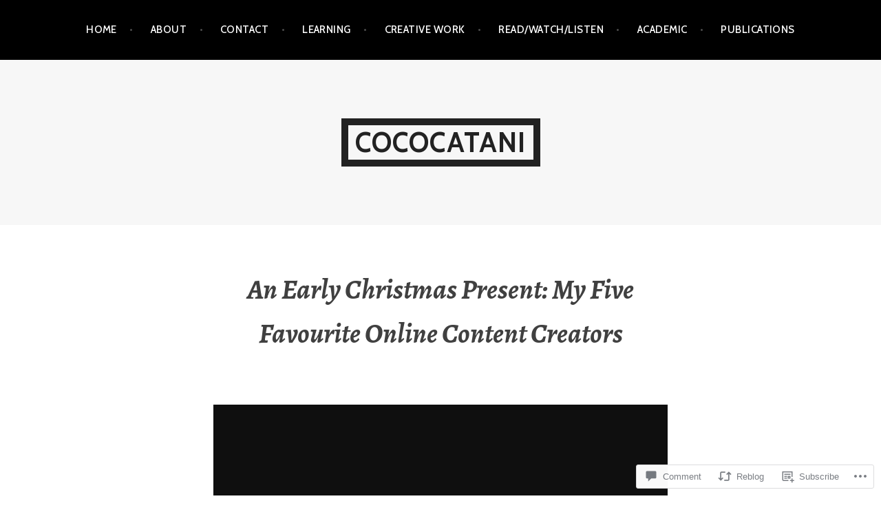

--- FILE ---
content_type: text/html; charset=UTF-8
request_url: https://cococatani.com/2018/12/19/an-early-christmas-present-my-five-favourite-online-content-creators/
body_size: 28340
content:
<!DOCTYPE html>
<html lang="en">
<head>
<meta charset="UTF-8">
<meta name="viewport" content="width=device-width, initial-scale=1">
<link rel="profile" href="http://gmpg.org/xfn/11">
<link rel="pingback" href="https://cococatani.com/xmlrpc.php">

<title>An Early Christmas Present: My Five Favourite Online Content Creators &#8211; cococatani</title>
<meta name='robots' content='max-image-preview:large' />

<!-- Async WordPress.com Remote Login -->
<script id="wpcom_remote_login_js">
var wpcom_remote_login_extra_auth = '';
function wpcom_remote_login_remove_dom_node_id( element_id ) {
	var dom_node = document.getElementById( element_id );
	if ( dom_node ) { dom_node.parentNode.removeChild( dom_node ); }
}
function wpcom_remote_login_remove_dom_node_classes( class_name ) {
	var dom_nodes = document.querySelectorAll( '.' + class_name );
	for ( var i = 0; i < dom_nodes.length; i++ ) {
		dom_nodes[ i ].parentNode.removeChild( dom_nodes[ i ] );
	}
}
function wpcom_remote_login_final_cleanup() {
	wpcom_remote_login_remove_dom_node_classes( "wpcom_remote_login_msg" );
	wpcom_remote_login_remove_dom_node_id( "wpcom_remote_login_key" );
	wpcom_remote_login_remove_dom_node_id( "wpcom_remote_login_validate" );
	wpcom_remote_login_remove_dom_node_id( "wpcom_remote_login_js" );
	wpcom_remote_login_remove_dom_node_id( "wpcom_request_access_iframe" );
	wpcom_remote_login_remove_dom_node_id( "wpcom_request_access_styles" );
}

// Watch for messages back from the remote login
window.addEventListener( "message", function( e ) {
	if ( e.origin === "https://r-login.wordpress.com" ) {
		var data = {};
		try {
			data = JSON.parse( e.data );
		} catch( e ) {
			wpcom_remote_login_final_cleanup();
			return;
		}

		if ( data.msg === 'LOGIN' ) {
			// Clean up the login check iframe
			wpcom_remote_login_remove_dom_node_id( "wpcom_remote_login_key" );

			var id_regex = new RegExp( /^[0-9]+$/ );
			var token_regex = new RegExp( /^.*|.*|.*$/ );
			if (
				token_regex.test( data.token )
				&& id_regex.test( data.wpcomid )
			) {
				// We have everything we need to ask for a login
				var script = document.createElement( "script" );
				script.setAttribute( "id", "wpcom_remote_login_validate" );
				script.src = '/remote-login.php?wpcom_remote_login=validate'
					+ '&wpcomid=' + data.wpcomid
					+ '&token=' + encodeURIComponent( data.token )
					+ '&host=' + window.location.protocol
					+ '//' + window.location.hostname
					+ '&postid=1183'
					+ '&is_singular=1';
				document.body.appendChild( script );
			}

			return;
		}

		// Safari ITP, not logged in, so redirect
		if ( data.msg === 'LOGIN-REDIRECT' ) {
			window.location = 'https://wordpress.com/log-in?redirect_to=' + window.location.href;
			return;
		}

		// Safari ITP, storage access failed, remove the request
		if ( data.msg === 'LOGIN-REMOVE' ) {
			var css_zap = 'html { -webkit-transition: margin-top 1s; transition: margin-top 1s; } /* 9001 */ html { margin-top: 0 !important; } * html body { margin-top: 0 !important; } @media screen and ( max-width: 782px ) { html { margin-top: 0 !important; } * html body { margin-top: 0 !important; } }';
			var style_zap = document.createElement( 'style' );
			style_zap.type = 'text/css';
			style_zap.appendChild( document.createTextNode( css_zap ) );
			document.body.appendChild( style_zap );

			var e = document.getElementById( 'wpcom_request_access_iframe' );
			e.parentNode.removeChild( e );

			document.cookie = 'wordpress_com_login_access=denied; path=/; max-age=31536000';

			return;
		}

		// Safari ITP
		if ( data.msg === 'REQUEST_ACCESS' ) {
			console.log( 'request access: safari' );

			// Check ITP iframe enable/disable knob
			if ( wpcom_remote_login_extra_auth !== 'safari_itp_iframe' ) {
				return;
			}

			// If we are in a "private window" there is no ITP.
			var private_window = false;
			try {
				var opendb = window.openDatabase( null, null, null, null );
			} catch( e ) {
				private_window = true;
			}

			if ( private_window ) {
				console.log( 'private window' );
				return;
			}

			var iframe = document.createElement( 'iframe' );
			iframe.id = 'wpcom_request_access_iframe';
			iframe.setAttribute( 'scrolling', 'no' );
			iframe.setAttribute( 'sandbox', 'allow-storage-access-by-user-activation allow-scripts allow-same-origin allow-top-navigation-by-user-activation' );
			iframe.src = 'https://r-login.wordpress.com/remote-login.php?wpcom_remote_login=request_access&origin=' + encodeURIComponent( data.origin ) + '&wpcomid=' + encodeURIComponent( data.wpcomid );

			var css = 'html { -webkit-transition: margin-top 1s; transition: margin-top 1s; } /* 9001 */ html { margin-top: 46px !important; } * html body { margin-top: 46px !important; } @media screen and ( max-width: 660px ) { html { margin-top: 71px !important; } * html body { margin-top: 71px !important; } #wpcom_request_access_iframe { display: block; height: 71px !important; } } #wpcom_request_access_iframe { border: 0px; height: 46px; position: fixed; top: 0; left: 0; width: 100%; min-width: 100%; z-index: 99999; background: #23282d; } ';

			var style = document.createElement( 'style' );
			style.type = 'text/css';
			style.id = 'wpcom_request_access_styles';
			style.appendChild( document.createTextNode( css ) );
			document.body.appendChild( style );

			document.body.appendChild( iframe );
		}

		if ( data.msg === 'DONE' ) {
			wpcom_remote_login_final_cleanup();
		}
	}
}, false );

// Inject the remote login iframe after the page has had a chance to load
// more critical resources
window.addEventListener( "DOMContentLoaded", function( e ) {
	var iframe = document.createElement( "iframe" );
	iframe.style.display = "none";
	iframe.setAttribute( "scrolling", "no" );
	iframe.setAttribute( "id", "wpcom_remote_login_key" );
	iframe.src = "https://r-login.wordpress.com/remote-login.php"
		+ "?wpcom_remote_login=key"
		+ "&origin=aHR0cHM6Ly9jb2NvY2F0YW5pLmNvbQ%3D%3D"
		+ "&wpcomid=46199708"
		+ "&time=" + Math.floor( Date.now() / 1000 );
	document.body.appendChild( iframe );
}, false );
</script>
<link rel='dns-prefetch' href='//s0.wp.com' />
<link rel='dns-prefetch' href='//widgets.wp.com' />
<link rel='dns-prefetch' href='//fonts-api.wp.com' />
<link rel="alternate" type="application/rss+xml" title="cococatani &raquo; Feed" href="https://cococatani.com/feed/" />
<link rel="alternate" type="application/rss+xml" title="cococatani &raquo; Comments Feed" href="https://cococatani.com/comments/feed/" />
<link rel="alternate" type="application/rss+xml" title="cococatani &raquo; An Early Christmas Present: My Five Favourite Online Content&nbsp;Creators Comments Feed" href="https://cococatani.com/2018/12/19/an-early-christmas-present-my-five-favourite-online-content-creators/feed/" />
	<script type="text/javascript">
		/* <![CDATA[ */
		function addLoadEvent(func) {
			var oldonload = window.onload;
			if (typeof window.onload != 'function') {
				window.onload = func;
			} else {
				window.onload = function () {
					oldonload();
					func();
				}
			}
		}
		/* ]]> */
	</script>
	<link crossorigin='anonymous' rel='stylesheet' id='all-css-0-1' href='/_static/??-eJxtzEkKgDAQRNELGZs4EDfiWUJsxMzYHby+RARB3BQ8KD6cWZgUGSNDKCL7su2RwCJnbdxjCCnVWYtHggO9ZlxFTsQftYaogf+k3x2+4Vv1voRZqrHvpkHJwV5glDTa&cssminify=yes' type='text/css' media='all' />
<style id='wp-emoji-styles-inline-css'>

	img.wp-smiley, img.emoji {
		display: inline !important;
		border: none !important;
		box-shadow: none !important;
		height: 1em !important;
		width: 1em !important;
		margin: 0 0.07em !important;
		vertical-align: -0.1em !important;
		background: none !important;
		padding: 0 !important;
	}
/*# sourceURL=wp-emoji-styles-inline-css */
</style>
<link crossorigin='anonymous' rel='stylesheet' id='all-css-2-1' href='/wp-content/plugins/gutenberg-core/v22.4.0/build/styles/block-library/style.min.css?m=1768935615i&cssminify=yes' type='text/css' media='all' />
<style id='wp-block-library-inline-css'>
.has-text-align-justify {
	text-align:justify;
}
.has-text-align-justify{text-align:justify;}

/*# sourceURL=wp-block-library-inline-css */
</style><style id='global-styles-inline-css'>
:root{--wp--preset--aspect-ratio--square: 1;--wp--preset--aspect-ratio--4-3: 4/3;--wp--preset--aspect-ratio--3-4: 3/4;--wp--preset--aspect-ratio--3-2: 3/2;--wp--preset--aspect-ratio--2-3: 2/3;--wp--preset--aspect-ratio--16-9: 16/9;--wp--preset--aspect-ratio--9-16: 9/16;--wp--preset--color--black: #000000;--wp--preset--color--cyan-bluish-gray: #abb8c3;--wp--preset--color--white: #ffffff;--wp--preset--color--pale-pink: #f78da7;--wp--preset--color--vivid-red: #cf2e2e;--wp--preset--color--luminous-vivid-orange: #ff6900;--wp--preset--color--luminous-vivid-amber: #fcb900;--wp--preset--color--light-green-cyan: #7bdcb5;--wp--preset--color--vivid-green-cyan: #00d084;--wp--preset--color--pale-cyan-blue: #8ed1fc;--wp--preset--color--vivid-cyan-blue: #0693e3;--wp--preset--color--vivid-purple: #9b51e0;--wp--preset--gradient--vivid-cyan-blue-to-vivid-purple: linear-gradient(135deg,rgb(6,147,227) 0%,rgb(155,81,224) 100%);--wp--preset--gradient--light-green-cyan-to-vivid-green-cyan: linear-gradient(135deg,rgb(122,220,180) 0%,rgb(0,208,130) 100%);--wp--preset--gradient--luminous-vivid-amber-to-luminous-vivid-orange: linear-gradient(135deg,rgb(252,185,0) 0%,rgb(255,105,0) 100%);--wp--preset--gradient--luminous-vivid-orange-to-vivid-red: linear-gradient(135deg,rgb(255,105,0) 0%,rgb(207,46,46) 100%);--wp--preset--gradient--very-light-gray-to-cyan-bluish-gray: linear-gradient(135deg,rgb(238,238,238) 0%,rgb(169,184,195) 100%);--wp--preset--gradient--cool-to-warm-spectrum: linear-gradient(135deg,rgb(74,234,220) 0%,rgb(151,120,209) 20%,rgb(207,42,186) 40%,rgb(238,44,130) 60%,rgb(251,105,98) 80%,rgb(254,248,76) 100%);--wp--preset--gradient--blush-light-purple: linear-gradient(135deg,rgb(255,206,236) 0%,rgb(152,150,240) 100%);--wp--preset--gradient--blush-bordeaux: linear-gradient(135deg,rgb(254,205,165) 0%,rgb(254,45,45) 50%,rgb(107,0,62) 100%);--wp--preset--gradient--luminous-dusk: linear-gradient(135deg,rgb(255,203,112) 0%,rgb(199,81,192) 50%,rgb(65,88,208) 100%);--wp--preset--gradient--pale-ocean: linear-gradient(135deg,rgb(255,245,203) 0%,rgb(182,227,212) 50%,rgb(51,167,181) 100%);--wp--preset--gradient--electric-grass: linear-gradient(135deg,rgb(202,248,128) 0%,rgb(113,206,126) 100%);--wp--preset--gradient--midnight: linear-gradient(135deg,rgb(2,3,129) 0%,rgb(40,116,252) 100%);--wp--preset--font-size--small: 13px;--wp--preset--font-size--medium: 20px;--wp--preset--font-size--large: 36px;--wp--preset--font-size--x-large: 42px;--wp--preset--font-family--albert-sans: 'Albert Sans', sans-serif;--wp--preset--font-family--alegreya: Alegreya, serif;--wp--preset--font-family--arvo: Arvo, serif;--wp--preset--font-family--bodoni-moda: 'Bodoni Moda', serif;--wp--preset--font-family--bricolage-grotesque: 'Bricolage Grotesque', sans-serif;--wp--preset--font-family--cabin: Cabin, sans-serif;--wp--preset--font-family--chivo: Chivo, sans-serif;--wp--preset--font-family--commissioner: Commissioner, sans-serif;--wp--preset--font-family--cormorant: Cormorant, serif;--wp--preset--font-family--courier-prime: 'Courier Prime', monospace;--wp--preset--font-family--crimson-pro: 'Crimson Pro', serif;--wp--preset--font-family--dm-mono: 'DM Mono', monospace;--wp--preset--font-family--dm-sans: 'DM Sans', sans-serif;--wp--preset--font-family--dm-serif-display: 'DM Serif Display', serif;--wp--preset--font-family--domine: Domine, serif;--wp--preset--font-family--eb-garamond: 'EB Garamond', serif;--wp--preset--font-family--epilogue: Epilogue, sans-serif;--wp--preset--font-family--fahkwang: Fahkwang, sans-serif;--wp--preset--font-family--figtree: Figtree, sans-serif;--wp--preset--font-family--fira-sans: 'Fira Sans', sans-serif;--wp--preset--font-family--fjalla-one: 'Fjalla One', sans-serif;--wp--preset--font-family--fraunces: Fraunces, serif;--wp--preset--font-family--gabarito: Gabarito, system-ui;--wp--preset--font-family--ibm-plex-mono: 'IBM Plex Mono', monospace;--wp--preset--font-family--ibm-plex-sans: 'IBM Plex Sans', sans-serif;--wp--preset--font-family--ibarra-real-nova: 'Ibarra Real Nova', serif;--wp--preset--font-family--instrument-serif: 'Instrument Serif', serif;--wp--preset--font-family--inter: Inter, sans-serif;--wp--preset--font-family--josefin-sans: 'Josefin Sans', sans-serif;--wp--preset--font-family--jost: Jost, sans-serif;--wp--preset--font-family--libre-baskerville: 'Libre Baskerville', serif;--wp--preset--font-family--libre-franklin: 'Libre Franklin', sans-serif;--wp--preset--font-family--literata: Literata, serif;--wp--preset--font-family--lora: Lora, serif;--wp--preset--font-family--merriweather: Merriweather, serif;--wp--preset--font-family--montserrat: Montserrat, sans-serif;--wp--preset--font-family--newsreader: Newsreader, serif;--wp--preset--font-family--noto-sans-mono: 'Noto Sans Mono', sans-serif;--wp--preset--font-family--nunito: Nunito, sans-serif;--wp--preset--font-family--open-sans: 'Open Sans', sans-serif;--wp--preset--font-family--overpass: Overpass, sans-serif;--wp--preset--font-family--pt-serif: 'PT Serif', serif;--wp--preset--font-family--petrona: Petrona, serif;--wp--preset--font-family--piazzolla: Piazzolla, serif;--wp--preset--font-family--playfair-display: 'Playfair Display', serif;--wp--preset--font-family--plus-jakarta-sans: 'Plus Jakarta Sans', sans-serif;--wp--preset--font-family--poppins: Poppins, sans-serif;--wp--preset--font-family--raleway: Raleway, sans-serif;--wp--preset--font-family--roboto: Roboto, sans-serif;--wp--preset--font-family--roboto-slab: 'Roboto Slab', serif;--wp--preset--font-family--rubik: Rubik, sans-serif;--wp--preset--font-family--rufina: Rufina, serif;--wp--preset--font-family--sora: Sora, sans-serif;--wp--preset--font-family--source-sans-3: 'Source Sans 3', sans-serif;--wp--preset--font-family--source-serif-4: 'Source Serif 4', serif;--wp--preset--font-family--space-mono: 'Space Mono', monospace;--wp--preset--font-family--syne: Syne, sans-serif;--wp--preset--font-family--texturina: Texturina, serif;--wp--preset--font-family--urbanist: Urbanist, sans-serif;--wp--preset--font-family--work-sans: 'Work Sans', sans-serif;--wp--preset--spacing--20: 0.44rem;--wp--preset--spacing--30: 0.67rem;--wp--preset--spacing--40: 1rem;--wp--preset--spacing--50: 1.5rem;--wp--preset--spacing--60: 2.25rem;--wp--preset--spacing--70: 3.38rem;--wp--preset--spacing--80: 5.06rem;--wp--preset--shadow--natural: 6px 6px 9px rgba(0, 0, 0, 0.2);--wp--preset--shadow--deep: 12px 12px 50px rgba(0, 0, 0, 0.4);--wp--preset--shadow--sharp: 6px 6px 0px rgba(0, 0, 0, 0.2);--wp--preset--shadow--outlined: 6px 6px 0px -3px rgb(255, 255, 255), 6px 6px rgb(0, 0, 0);--wp--preset--shadow--crisp: 6px 6px 0px rgb(0, 0, 0);}:where(body) { margin: 0; }:where(.is-layout-flex){gap: 0.5em;}:where(.is-layout-grid){gap: 0.5em;}body .is-layout-flex{display: flex;}.is-layout-flex{flex-wrap: wrap;align-items: center;}.is-layout-flex > :is(*, div){margin: 0;}body .is-layout-grid{display: grid;}.is-layout-grid > :is(*, div){margin: 0;}body{padding-top: 0px;padding-right: 0px;padding-bottom: 0px;padding-left: 0px;}a:where(:not(.wp-element-button)){text-decoration: underline;}:root :where(.wp-element-button, .wp-block-button__link){background-color: #32373c;border-width: 0;color: #fff;font-family: inherit;font-size: inherit;font-style: inherit;font-weight: inherit;letter-spacing: inherit;line-height: inherit;padding-top: calc(0.667em + 2px);padding-right: calc(1.333em + 2px);padding-bottom: calc(0.667em + 2px);padding-left: calc(1.333em + 2px);text-decoration: none;text-transform: inherit;}.has-black-color{color: var(--wp--preset--color--black) !important;}.has-cyan-bluish-gray-color{color: var(--wp--preset--color--cyan-bluish-gray) !important;}.has-white-color{color: var(--wp--preset--color--white) !important;}.has-pale-pink-color{color: var(--wp--preset--color--pale-pink) !important;}.has-vivid-red-color{color: var(--wp--preset--color--vivid-red) !important;}.has-luminous-vivid-orange-color{color: var(--wp--preset--color--luminous-vivid-orange) !important;}.has-luminous-vivid-amber-color{color: var(--wp--preset--color--luminous-vivid-amber) !important;}.has-light-green-cyan-color{color: var(--wp--preset--color--light-green-cyan) !important;}.has-vivid-green-cyan-color{color: var(--wp--preset--color--vivid-green-cyan) !important;}.has-pale-cyan-blue-color{color: var(--wp--preset--color--pale-cyan-blue) !important;}.has-vivid-cyan-blue-color{color: var(--wp--preset--color--vivid-cyan-blue) !important;}.has-vivid-purple-color{color: var(--wp--preset--color--vivid-purple) !important;}.has-black-background-color{background-color: var(--wp--preset--color--black) !important;}.has-cyan-bluish-gray-background-color{background-color: var(--wp--preset--color--cyan-bluish-gray) !important;}.has-white-background-color{background-color: var(--wp--preset--color--white) !important;}.has-pale-pink-background-color{background-color: var(--wp--preset--color--pale-pink) !important;}.has-vivid-red-background-color{background-color: var(--wp--preset--color--vivid-red) !important;}.has-luminous-vivid-orange-background-color{background-color: var(--wp--preset--color--luminous-vivid-orange) !important;}.has-luminous-vivid-amber-background-color{background-color: var(--wp--preset--color--luminous-vivid-amber) !important;}.has-light-green-cyan-background-color{background-color: var(--wp--preset--color--light-green-cyan) !important;}.has-vivid-green-cyan-background-color{background-color: var(--wp--preset--color--vivid-green-cyan) !important;}.has-pale-cyan-blue-background-color{background-color: var(--wp--preset--color--pale-cyan-blue) !important;}.has-vivid-cyan-blue-background-color{background-color: var(--wp--preset--color--vivid-cyan-blue) !important;}.has-vivid-purple-background-color{background-color: var(--wp--preset--color--vivid-purple) !important;}.has-black-border-color{border-color: var(--wp--preset--color--black) !important;}.has-cyan-bluish-gray-border-color{border-color: var(--wp--preset--color--cyan-bluish-gray) !important;}.has-white-border-color{border-color: var(--wp--preset--color--white) !important;}.has-pale-pink-border-color{border-color: var(--wp--preset--color--pale-pink) !important;}.has-vivid-red-border-color{border-color: var(--wp--preset--color--vivid-red) !important;}.has-luminous-vivid-orange-border-color{border-color: var(--wp--preset--color--luminous-vivid-orange) !important;}.has-luminous-vivid-amber-border-color{border-color: var(--wp--preset--color--luminous-vivid-amber) !important;}.has-light-green-cyan-border-color{border-color: var(--wp--preset--color--light-green-cyan) !important;}.has-vivid-green-cyan-border-color{border-color: var(--wp--preset--color--vivid-green-cyan) !important;}.has-pale-cyan-blue-border-color{border-color: var(--wp--preset--color--pale-cyan-blue) !important;}.has-vivid-cyan-blue-border-color{border-color: var(--wp--preset--color--vivid-cyan-blue) !important;}.has-vivid-purple-border-color{border-color: var(--wp--preset--color--vivid-purple) !important;}.has-vivid-cyan-blue-to-vivid-purple-gradient-background{background: var(--wp--preset--gradient--vivid-cyan-blue-to-vivid-purple) !important;}.has-light-green-cyan-to-vivid-green-cyan-gradient-background{background: var(--wp--preset--gradient--light-green-cyan-to-vivid-green-cyan) !important;}.has-luminous-vivid-amber-to-luminous-vivid-orange-gradient-background{background: var(--wp--preset--gradient--luminous-vivid-amber-to-luminous-vivid-orange) !important;}.has-luminous-vivid-orange-to-vivid-red-gradient-background{background: var(--wp--preset--gradient--luminous-vivid-orange-to-vivid-red) !important;}.has-very-light-gray-to-cyan-bluish-gray-gradient-background{background: var(--wp--preset--gradient--very-light-gray-to-cyan-bluish-gray) !important;}.has-cool-to-warm-spectrum-gradient-background{background: var(--wp--preset--gradient--cool-to-warm-spectrum) !important;}.has-blush-light-purple-gradient-background{background: var(--wp--preset--gradient--blush-light-purple) !important;}.has-blush-bordeaux-gradient-background{background: var(--wp--preset--gradient--blush-bordeaux) !important;}.has-luminous-dusk-gradient-background{background: var(--wp--preset--gradient--luminous-dusk) !important;}.has-pale-ocean-gradient-background{background: var(--wp--preset--gradient--pale-ocean) !important;}.has-electric-grass-gradient-background{background: var(--wp--preset--gradient--electric-grass) !important;}.has-midnight-gradient-background{background: var(--wp--preset--gradient--midnight) !important;}.has-small-font-size{font-size: var(--wp--preset--font-size--small) !important;}.has-medium-font-size{font-size: var(--wp--preset--font-size--medium) !important;}.has-large-font-size{font-size: var(--wp--preset--font-size--large) !important;}.has-x-large-font-size{font-size: var(--wp--preset--font-size--x-large) !important;}.has-albert-sans-font-family{font-family: var(--wp--preset--font-family--albert-sans) !important;}.has-alegreya-font-family{font-family: var(--wp--preset--font-family--alegreya) !important;}.has-arvo-font-family{font-family: var(--wp--preset--font-family--arvo) !important;}.has-bodoni-moda-font-family{font-family: var(--wp--preset--font-family--bodoni-moda) !important;}.has-bricolage-grotesque-font-family{font-family: var(--wp--preset--font-family--bricolage-grotesque) !important;}.has-cabin-font-family{font-family: var(--wp--preset--font-family--cabin) !important;}.has-chivo-font-family{font-family: var(--wp--preset--font-family--chivo) !important;}.has-commissioner-font-family{font-family: var(--wp--preset--font-family--commissioner) !important;}.has-cormorant-font-family{font-family: var(--wp--preset--font-family--cormorant) !important;}.has-courier-prime-font-family{font-family: var(--wp--preset--font-family--courier-prime) !important;}.has-crimson-pro-font-family{font-family: var(--wp--preset--font-family--crimson-pro) !important;}.has-dm-mono-font-family{font-family: var(--wp--preset--font-family--dm-mono) !important;}.has-dm-sans-font-family{font-family: var(--wp--preset--font-family--dm-sans) !important;}.has-dm-serif-display-font-family{font-family: var(--wp--preset--font-family--dm-serif-display) !important;}.has-domine-font-family{font-family: var(--wp--preset--font-family--domine) !important;}.has-eb-garamond-font-family{font-family: var(--wp--preset--font-family--eb-garamond) !important;}.has-epilogue-font-family{font-family: var(--wp--preset--font-family--epilogue) !important;}.has-fahkwang-font-family{font-family: var(--wp--preset--font-family--fahkwang) !important;}.has-figtree-font-family{font-family: var(--wp--preset--font-family--figtree) !important;}.has-fira-sans-font-family{font-family: var(--wp--preset--font-family--fira-sans) !important;}.has-fjalla-one-font-family{font-family: var(--wp--preset--font-family--fjalla-one) !important;}.has-fraunces-font-family{font-family: var(--wp--preset--font-family--fraunces) !important;}.has-gabarito-font-family{font-family: var(--wp--preset--font-family--gabarito) !important;}.has-ibm-plex-mono-font-family{font-family: var(--wp--preset--font-family--ibm-plex-mono) !important;}.has-ibm-plex-sans-font-family{font-family: var(--wp--preset--font-family--ibm-plex-sans) !important;}.has-ibarra-real-nova-font-family{font-family: var(--wp--preset--font-family--ibarra-real-nova) !important;}.has-instrument-serif-font-family{font-family: var(--wp--preset--font-family--instrument-serif) !important;}.has-inter-font-family{font-family: var(--wp--preset--font-family--inter) !important;}.has-josefin-sans-font-family{font-family: var(--wp--preset--font-family--josefin-sans) !important;}.has-jost-font-family{font-family: var(--wp--preset--font-family--jost) !important;}.has-libre-baskerville-font-family{font-family: var(--wp--preset--font-family--libre-baskerville) !important;}.has-libre-franklin-font-family{font-family: var(--wp--preset--font-family--libre-franklin) !important;}.has-literata-font-family{font-family: var(--wp--preset--font-family--literata) !important;}.has-lora-font-family{font-family: var(--wp--preset--font-family--lora) !important;}.has-merriweather-font-family{font-family: var(--wp--preset--font-family--merriweather) !important;}.has-montserrat-font-family{font-family: var(--wp--preset--font-family--montserrat) !important;}.has-newsreader-font-family{font-family: var(--wp--preset--font-family--newsreader) !important;}.has-noto-sans-mono-font-family{font-family: var(--wp--preset--font-family--noto-sans-mono) !important;}.has-nunito-font-family{font-family: var(--wp--preset--font-family--nunito) !important;}.has-open-sans-font-family{font-family: var(--wp--preset--font-family--open-sans) !important;}.has-overpass-font-family{font-family: var(--wp--preset--font-family--overpass) !important;}.has-pt-serif-font-family{font-family: var(--wp--preset--font-family--pt-serif) !important;}.has-petrona-font-family{font-family: var(--wp--preset--font-family--petrona) !important;}.has-piazzolla-font-family{font-family: var(--wp--preset--font-family--piazzolla) !important;}.has-playfair-display-font-family{font-family: var(--wp--preset--font-family--playfair-display) !important;}.has-plus-jakarta-sans-font-family{font-family: var(--wp--preset--font-family--plus-jakarta-sans) !important;}.has-poppins-font-family{font-family: var(--wp--preset--font-family--poppins) !important;}.has-raleway-font-family{font-family: var(--wp--preset--font-family--raleway) !important;}.has-roboto-font-family{font-family: var(--wp--preset--font-family--roboto) !important;}.has-roboto-slab-font-family{font-family: var(--wp--preset--font-family--roboto-slab) !important;}.has-rubik-font-family{font-family: var(--wp--preset--font-family--rubik) !important;}.has-rufina-font-family{font-family: var(--wp--preset--font-family--rufina) !important;}.has-sora-font-family{font-family: var(--wp--preset--font-family--sora) !important;}.has-source-sans-3-font-family{font-family: var(--wp--preset--font-family--source-sans-3) !important;}.has-source-serif-4-font-family{font-family: var(--wp--preset--font-family--source-serif-4) !important;}.has-space-mono-font-family{font-family: var(--wp--preset--font-family--space-mono) !important;}.has-syne-font-family{font-family: var(--wp--preset--font-family--syne) !important;}.has-texturina-font-family{font-family: var(--wp--preset--font-family--texturina) !important;}.has-urbanist-font-family{font-family: var(--wp--preset--font-family--urbanist) !important;}.has-work-sans-font-family{font-family: var(--wp--preset--font-family--work-sans) !important;}
/*# sourceURL=global-styles-inline-css */
</style>

<style id='classic-theme-styles-inline-css'>
.wp-block-button__link{background-color:#32373c;border-radius:9999px;box-shadow:none;color:#fff;font-size:1.125em;padding:calc(.667em + 2px) calc(1.333em + 2px);text-decoration:none}.wp-block-file__button{background:#32373c;color:#fff}.wp-block-accordion-heading{margin:0}.wp-block-accordion-heading__toggle{background-color:inherit!important;color:inherit!important}.wp-block-accordion-heading__toggle:not(:focus-visible){outline:none}.wp-block-accordion-heading__toggle:focus,.wp-block-accordion-heading__toggle:hover{background-color:inherit!important;border:none;box-shadow:none;color:inherit;padding:var(--wp--preset--spacing--20,1em) 0;text-decoration:none}.wp-block-accordion-heading__toggle:focus-visible{outline:auto;outline-offset:0}
/*# sourceURL=/wp-content/plugins/gutenberg-core/v22.4.0/build/styles/block-library/classic.min.css */
</style>
<link crossorigin='anonymous' rel='stylesheet' id='all-css-4-1' href='/_static/??-eJx9j9sOwjAIhl/[base64]&cssminify=yes' type='text/css' media='all' />
<link rel='stylesheet' id='verbum-gutenberg-css-css' href='https://widgets.wp.com/verbum-block-editor/block-editor.css?ver=1738686361' media='all' />
<link crossorigin='anonymous' rel='stylesheet' id='all-css-6-1' href='/wp-content/themes/pub/argent/style.css?m=1741693321i&cssminify=yes' type='text/css' media='all' />
<link rel='stylesheet' id='argent-fonts-css' href='https://fonts-api.wp.com/css?family=Cabin%3A500%2C700%2C500italic%2C700italic%7CAlegreya%3A400%2C700%2C400italic%2C700italic&#038;subset=latin%2Clatin-ext' media='all' />
<link crossorigin='anonymous' rel='stylesheet' id='all-css-8-1' href='/_static/??-eJx9jtEKwjAMRX/IGqaT+SJ+inQh1s42KW3K8O/twIeC4ts9IedyYU0GhZVYIVaTQnWeCyykyeLzwxBFGG6eERwxZd+M8jvusZQddKX6oEgFUp3BZrddtpqir0BmTSjxy+hmZJqDuBYdtK8O/0mOxARBq76N7sHcg/V5U6/xMkyn4+E8TsO4vAGSgWEv&cssminify=yes' type='text/css' media='all' />
<link crossorigin='anonymous' rel='stylesheet' id='print-css-9-1' href='/wp-content/mu-plugins/global-print/global-print.css?m=1465851035i&cssminify=yes' type='text/css' media='print' />
<style id='jetpack-global-styles-frontend-style-inline-css'>
:root { --font-headings: unset; --font-base: unset; --font-headings-default: -apple-system,BlinkMacSystemFont,"Segoe UI",Roboto,Oxygen-Sans,Ubuntu,Cantarell,"Helvetica Neue",sans-serif; --font-base-default: -apple-system,BlinkMacSystemFont,"Segoe UI",Roboto,Oxygen-Sans,Ubuntu,Cantarell,"Helvetica Neue",sans-serif;}
/*# sourceURL=jetpack-global-styles-frontend-style-inline-css */
</style>
<link crossorigin='anonymous' rel='stylesheet' id='all-css-12-1' href='/_static/??-eJyNjcEKwjAQRH/IuFRT6kX8FNkmS5K6yQY3Qfx7bfEiXrwM82B4A49qnJRGpUHupnIPqSgs1Cq624chi6zhO5OCRryTR++fW00l7J3qDv43XVNxoOISsmEJol/wY2uR8vs3WggsM/I6uOTzMI3Hw8lOg11eUT1JKA==&cssminify=yes' type='text/css' media='all' />
<script type="text/javascript" id="jetpack_related-posts-js-extra">
/* <![CDATA[ */
var related_posts_js_options = {"post_heading":"h4"};
//# sourceURL=jetpack_related-posts-js-extra
/* ]]> */
</script>
<script type="text/javascript" id="wpcom-actionbar-placeholder-js-extra">
/* <![CDATA[ */
var actionbardata = {"siteID":"46199708","postID":"1183","siteURL":"https://cococatani.com","xhrURL":"https://cococatani.com/wp-admin/admin-ajax.php","nonce":"199f90c4eb","isLoggedIn":"","statusMessage":"","subsEmailDefault":"instantly","proxyScriptUrl":"https://s0.wp.com/wp-content/js/wpcom-proxy-request.js?m=1513050504i&amp;ver=20211021","shortlink":"https://wp.me/p37QEA-j5","i18n":{"followedText":"New posts from this site will now appear in your \u003Ca href=\"https://wordpress.com/reader\"\u003EReader\u003C/a\u003E","foldBar":"Collapse this bar","unfoldBar":"Expand this bar","shortLinkCopied":"Shortlink copied to clipboard."}};
//# sourceURL=wpcom-actionbar-placeholder-js-extra
/* ]]> */
</script>
<script type="text/javascript" id="jetpack-mu-wpcom-settings-js-before">
/* <![CDATA[ */
var JETPACK_MU_WPCOM_SETTINGS = {"assetsUrl":"https://s0.wp.com/wp-content/mu-plugins/jetpack-mu-wpcom-plugin/moon/jetpack_vendor/automattic/jetpack-mu-wpcom/src/build/"};
//# sourceURL=jetpack-mu-wpcom-settings-js-before
/* ]]> */
</script>
<script crossorigin='anonymous' type='text/javascript'  src='/_static/??-eJx1jcEOwiAQRH/I7dYm6Mn4KabCpgFhQVhS+/digkk9eJpM5uUNrgl0ZCEWDBWSr4vlgo4kzfrRO4YYGW+WNd6r9QYz+VnIQIpFym8bguXBlQPuxK4xXiDl+Nq+W5P5aqh8RveslLcee8FfCIJdcjvt8DVcjmelxvE0Tcq9AV2gTlk='></script>
<script type="text/javascript" id="rlt-proxy-js-after">
/* <![CDATA[ */
	rltInitialize( {"token":null,"iframeOrigins":["https:\/\/widgets.wp.com"]} );
//# sourceURL=rlt-proxy-js-after
/* ]]> */
</script>
<link rel="EditURI" type="application/rsd+xml" title="RSD" href="https://cococatani.wordpress.com/xmlrpc.php?rsd" />
<meta name="generator" content="WordPress.com" />
<link rel="canonical" href="https://cococatani.com/2018/12/19/an-early-christmas-present-my-five-favourite-online-content-creators/" />
<link rel='shortlink' href='https://wp.me/p37QEA-j5' />
<link rel="alternate" type="application/json+oembed" href="https://public-api.wordpress.com/oembed/?format=json&amp;url=https%3A%2F%2Fcococatani.com%2F2018%2F12%2F19%2Fan-early-christmas-present-my-five-favourite-online-content-creators%2F&amp;for=wpcom-auto-discovery" /><link rel="alternate" type="application/xml+oembed" href="https://public-api.wordpress.com/oembed/?format=xml&amp;url=https%3A%2F%2Fcococatani.com%2F2018%2F12%2F19%2Fan-early-christmas-present-my-five-favourite-online-content-creators%2F&amp;for=wpcom-auto-discovery" />
<!-- Jetpack Open Graph Tags -->
<meta property="og:type" content="article" />
<meta property="og:title" content="An Early Christmas Present: My Five Favourite Online Content Creators" />
<meta property="og:url" content="https://cococatani.com/2018/12/19/an-early-christmas-present-my-five-favourite-online-content-creators/" />
<meta property="og:description" content="Tired of turkey? Here&#8217;s my early Christmas present: five great content creators for lovers of popular culture, digital media, and pushing boundaries." />
<meta property="article:published_time" content="2018-12-19T11:00:31+00:00" />
<meta property="article:modified_time" content="2018-12-19T07:24:25+00:00" />
<meta property="og:site_name" content="cococatani" />
<meta property="og:image" content="https://i0.wp.com/cococatani.com/wp-content/uploads/2018/12/abstract-art-blur-1671431-1.jpg?fit=801%2C1200&#038;ssl=1" />
<meta property="og:image:width" content="801" />
<meta property="og:image:height" content="1200" />
<meta property="og:image:alt" content="" />
<meta property="og:locale" content="en_US" />
<meta property="article:publisher" content="https://www.facebook.com/WordPresscom" />
<meta name="twitter:creator" content="@cococatani" />
<meta name="twitter:site" content="@cococatani" />
<meta name="twitter:text:title" content="An Early Christmas Present: My Five Favourite Online Content&nbsp;Creators" />
<meta name="twitter:image" content="https://i0.wp.com/cococatani.com/wp-content/uploads/2018/12/abstract-art-blur-1671431-1.jpg?fit=801%2C1200&#038;ssl=1&#038;w=640" />
<meta name="twitter:card" content="summary_large_image" />

<!-- End Jetpack Open Graph Tags -->
<link rel='openid.server' href='https://cococatani.com/?openidserver=1' />
<link rel='openid.delegate' href='https://cococatani.com/' />
<link rel="search" type="application/opensearchdescription+xml" href="https://cococatani.com/osd.xml" title="cococatani" />
<link rel="search" type="application/opensearchdescription+xml" href="https://s1.wp.com/opensearch.xml" title="WordPress.com" />
<meta name="description" content="Tired of turkey? Here&#039;s my early Christmas present: five great content creators for lovers of popular culture, digital media, and pushing boundaries." />
<link rel="icon" href="https://cococatani.com/wp-content/uploads/2024/01/cropped-dscn0934.jpg?w=32" sizes="32x32" />
<link rel="icon" href="https://cococatani.com/wp-content/uploads/2024/01/cropped-dscn0934.jpg?w=192" sizes="192x192" />
<link rel="apple-touch-icon" href="https://cococatani.com/wp-content/uploads/2024/01/cropped-dscn0934.jpg?w=180" />
<meta name="msapplication-TileImage" content="https://cococatani.com/wp-content/uploads/2024/01/cropped-dscn0934.jpg?w=270" />
</head>

<body class="wp-singular post-template-default single single-post postid-1183 single-format-standard wp-theme-pubargent customizer-styles-applied jetpack-reblog-enabled">
<div id="page" class="hfeed site">
	<a class="skip-link screen-reader-text" href="#content">Skip to content</a>

	<header id="masthead" class="site-header" role="banner">

		<nav id="site-navigation" class="main-navigation" role="navigation">
			<button class="menu-toggle" aria-controls="primary-menu" aria-expanded="false">Menu</button>
			<div class="menu-menu-1-container"><ul id="primary-menu" class="menu"><li id="menu-item-194" class="menu-item menu-item-type-custom menu-item-object-custom menu-item-194"><a href="https://cococatani.wordpress.com/">Home</a></li>
<li id="menu-item-198" class="menu-item menu-item-type-post_type menu-item-object-page menu-item-198"><a href="https://cococatani.com/biography/">About</a></li>
<li id="menu-item-199" class="menu-item menu-item-type-post_type menu-item-object-page menu-item-199"><a href="https://cococatani.com/contact/">Contact</a></li>
<li id="menu-item-3651" class="menu-item menu-item-type-taxonomy menu-item-object-category menu-item-3651"><a href="https://cococatani.com/category/learning/">learning</a></li>
<li id="menu-item-3617" class="menu-item menu-item-type-taxonomy menu-item-object-category menu-item-3617"><a href="https://cococatani.com/category/creative-work/">Creative Work</a></li>
<li id="menu-item-3618" class="menu-item menu-item-type-taxonomy menu-item-object-category current-post-ancestor current-menu-parent current-post-parent menu-item-3618"><a href="https://cococatani.com/category/readwatchlisten/">Read/Watch/Listen</a></li>
<li id="menu-item-3619" class="menu-item menu-item-type-taxonomy menu-item-object-category menu-item-has-children menu-item-3619"><a href="https://cococatani.com/category/academic/">Academic</a>
<ul class="sub-menu">
	<li id="menu-item-3620" class="menu-item menu-item-type-taxonomy menu-item-object-category menu-item-3620"><a href="https://cococatani.com/category/research/">Research</a></li>
	<li id="menu-item-3621" class="menu-item menu-item-type-taxonomy menu-item-object-category menu-item-3621"><a href="https://cococatani.com/category/conferences/">Conferences</a></li>
	<li id="menu-item-3622" class="menu-item menu-item-type-taxonomy menu-item-object-category menu-item-3622"><a href="https://cococatani.com/category/teaching/">Teaching</a></li>
	<li id="menu-item-3623" class="menu-item menu-item-type-taxonomy menu-item-object-category menu-item-3623"><a href="https://cococatani.com/category/academic-other/">Academic (other)</a></li>
</ul>
</li>
<li id="menu-item-3625" class="menu-item menu-item-type-taxonomy menu-item-object-category menu-item-3625"><a href="https://cococatani.com/category/publications/">Publications</a></li>
</ul></div>		</nav><!-- #site-navigation -->

		<div class="site-branding">
			<h1 class="site-title"><a href="https://cococatani.com/" rel="home">cococatani</a></h1>
			<h2 class="site-description">Work and Play</h2>
		</div><!-- .site-branding -->

	</header><!-- #masthead -->

	<div id="content" class="site-content">

	<div id="primary" class="content-area">
		<main id="main" class="site-main" role="main">

		
			
<article id="post-1183" class="post-1183 post type-post status-publish format-standard has-post-thumbnail hentry category-readwatchlisten tag-christmas tag-content-creators tag-entertainment tag-new-year tag-popular-culture tag-publications tag-yoga">
	<header class="entry-header">
		<h1 class="entry-title">An Early Christmas Present: My Five Favourite Online Content&nbsp;Creators</h1>
	</header><!-- .entry-header -->

			<img width="660" height="989" src="https://cococatani.com/wp-content/uploads/2018/12/abstract-art-blur-1671431-1.jpg?w=660" class="attachment-argent-single-thumbnail size-argent-single-thumbnail wp-post-image" alt="" decoding="async" srcset="https://cococatani.com/wp-content/uploads/2018/12/abstract-art-blur-1671431-1.jpg?w=660 660w, https://cococatani.com/wp-content/uploads/2018/12/abstract-art-blur-1671431-1.jpg?w=1320 1320w, https://cococatani.com/wp-content/uploads/2018/12/abstract-art-blur-1671431-1.jpg?w=100 100w, https://cococatani.com/wp-content/uploads/2018/12/abstract-art-blur-1671431-1.jpg?w=200 200w, https://cococatani.com/wp-content/uploads/2018/12/abstract-art-blur-1671431-1.jpg?w=768 768w, https://cococatani.com/wp-content/uploads/2018/12/abstract-art-blur-1671431-1.jpg?w=683 683w" sizes="(max-width: 660px) 100vw, 660px" data-attachment-id="1184" data-permalink="https://cococatani.com/2018/12/19/an-early-christmas-present-my-five-favourite-online-content-creators/abstract-art-blur-1671431-1/" data-orig-file="https://cococatani.com/wp-content/uploads/2018/12/abstract-art-blur-1671431-1.jpg" data-orig-size="3476,5208" data-comments-opened="1" data-image-meta="{&quot;aperture&quot;:&quot;0&quot;,&quot;credit&quot;:&quot;&quot;,&quot;camera&quot;:&quot;&quot;,&quot;caption&quot;:&quot;&quot;,&quot;created_timestamp&quot;:&quot;0&quot;,&quot;copyright&quot;:&quot;&quot;,&quot;focal_length&quot;:&quot;0&quot;,&quot;iso&quot;:&quot;0&quot;,&quot;shutter_speed&quot;:&quot;0&quot;,&quot;title&quot;:&quot;&quot;,&quot;orientation&quot;:&quot;0&quot;}" data-image-title="abstract-art-blur-1671431 (1)" data-image-description="" data-image-caption="" data-medium-file="https://cococatani.com/wp-content/uploads/2018/12/abstract-art-blur-1671431-1.jpg?w=200" data-large-file="https://cococatani.com/wp-content/uploads/2018/12/abstract-art-blur-1671431-1.jpg?w=490" />		<div class="entry-body">
		<div class="entry-meta">
			<span class="posted-on">Posted on <a href="https://cococatani.com/2018/12/19/an-early-christmas-present-my-five-favourite-online-content-creators/" rel="bookmark"><time class="entry-date published" datetime="2018-12-19T11:00:31+00:00">December 19, 2018</time><time class="updated" datetime="2018-12-19T07:24:25+00:00">December 19, 2018</time></a></span><span class="byline"> by <span class="author vcard"><a class="url fn n" href="https://cococatani.com/author/cococatani/">cococatani</a></span></span>			<span class="cat-links">Posted in <a href="https://cococatani.com/category/readwatchlisten/" rel="category tag">Read/Watch/Listen</a></span><span class="tags-links">Tagged <a href="https://cococatani.com/tag/christmas/" rel="tag">Christmas</a>, <a href="https://cococatani.com/tag/content-creators/" rel="tag">content creators</a>, <a href="https://cococatani.com/tag/entertainment/" rel="tag">entertainment</a>, <a href="https://cococatani.com/tag/new-year/" rel="tag">new year</a>, <a href="https://cococatani.com/tag/popular-culture/" rel="tag">popular culture</a>, <a href="https://cococatani.com/tag/publications/" rel="tag">Publications</a>, <a href="https://cococatani.com/tag/yoga/" rel="tag">yoga</a></span>		</div><!-- .entry-meta -->

		<div class="entry-content">
			<p>2018 is almost over, and what a year it’s been. For a coherent analysis of its stormy events – and whatever the future may have in store for us – I gladly direct you to the usual channels. I know my weaknesses.</p>
<p>For me personally this year has been eventful but productive. I found a job I love, published a <a href="https://www.palgrave.com/br/book/9783319974057" target="_blank" rel="noopener">book chapter</a> on my favourite genre, and my <a href="https://www.routledge.com/Extreme-States-The-Evolution-of-American-Transgressive-Fiction-1960-2000/DHont/p/book/9781138502352" target="_blank" rel="noopener">first full-length book</a> is hitting the shelves as we speak. “First”, as I hope there will be more, and am working on exciting but as yet still embryonic plans for next year.</p>
<p>Anyhow, as an early Christmas present I’m sharing some of my favourite online content creators this week. Because work is great, but so is play. All these creators use innovative methods to share interesting ideas and stimulate curiosity. Do check them out during the holiday season. I hope you’ll enjoy their work as much as I do.</p>
<p><strong>1. Pulp Librarian </strong></p>
<p>If, like me, you have a rather soft spot for pulp fiction in all formats, this is the Twitter account for you. <a href="https://twitter.com/pulplibrarian" target="_blank" rel="noopener">Pulp Librarian</a> curates and shares book covers, film posters, and vintage advertising for the benefit of other popular culture aficionados. Recent topics include <em>War of the Worlds</em>, <em>The Emmerdale Knitting Book</em>, and jazzercise (whatever that may be).</p>
<p><strong>2. Nerdwriter</strong></p>
<p>This self-styled lover of film, music and visual arts uploads a <a href="https://www.youtube.com/user/Nerdwriter1/videos" target="_blank" rel="noopener">free video </a>on Youtube every month. Subjects are incredibly diverse and range from the <em>Blade Runner</em> soundtrack to Darth Vader – basically, everything I like. The result: careful stylistic analysis, a striking attention to detail and unlimited enthusiasm.</p>
<p><strong>3. Inspirobot </strong></p>
<p>Anyone who has spent more than five minutes on social media has encountered them: inspirational quotes. Usually set against the background of a romantic stock photo, they are intended to make the poster look intellectual, spiritual, creative, or all of the above. “Intended”, as in reality oversharing them makes you look like a twat. <a href="https://inspirobot.me/" target="_blank" rel="noopener">Inspirobot </a>offers a more original and parodic take on this annoying phenomenon by generating new quotes for you, complete with appropriate background. Be prepared to lose hours of your life. My personal favourite: “masturbation is boring”.</p>
<p><strong>4. Atlas Obscura </strong></p>
<p>Less niche, more extensive: this <a href="https://www.atlasobscura.com/" target="_blank" rel="noopener">online magazine </a>collects weird and wonderful places, people and foods. Readers can contribute and, as a result, you may discover interesting parts of your own hometown you never knew the existence of. It’s also a great resource for the armchair traveller. You may have neither the time, nor the money or the desire to visit Senegal’s Mosque of Divinity, but at least you can explore the beauty of places like this from the comfort of your own home.</p>
<p><strong>5. Yoga with Adriene </strong></p>
<p>If you’ve overdosed on the turkey, now’s the time to get some exercise done. Even if the word exercise makes you shudder, yoga is still an excellent way to relax, recharge, and as Adriene says: find what feels good. The content on <a href="https://www.youtube.com/user/yogawithadriene/videos" target="_blank" rel="noopener">Adriene’s Youtube channel </a>is free and suitable for complete beginners and advanced yogis alike. Her down to earth attitude – she teaches breathing exercises without overdoing the chakra-chat – has encouraged even this reluctant exerciser to practice regularly and I’m feeling the benefits every day. Every January Yoga with Adriene runs a free 31-day yoga challenge: you’re just in time to join the fun for 2019.</p>
<p>If your year was bad, I hope the next one will be better. If it was good, I hope your good fortune may continue. Peace, love, and keep reading.</p>
<p><em>Image Elias Tigiser via <a href="https://www.pexels.com/photo/macro-shot-photography-of-star-with-lights-1671431/" target="_blank" rel="noopener">Pexels</a></em></p>
<div id="jp-post-flair" class="sharedaddy sd-like-enabled sd-sharing-enabled"><div class="sharedaddy sd-sharing-enabled"><div class="robots-nocontent sd-block sd-social sd-social-icon-text sd-sharing"><h3 class="sd-title">Share this:</h3><div class="sd-content"><ul><li class="share-twitter"><a rel="nofollow noopener noreferrer"
				data-shared="sharing-twitter-1183"
				class="share-twitter sd-button share-icon"
				href="https://cococatani.com/2018/12/19/an-early-christmas-present-my-five-favourite-online-content-creators/?share=twitter"
				target="_blank"
				aria-labelledby="sharing-twitter-1183"
				>
				<span id="sharing-twitter-1183" hidden>Share on X (Opens in new window)</span>
				<span>X</span>
			</a></li><li class="share-facebook"><a rel="nofollow noopener noreferrer"
				data-shared="sharing-facebook-1183"
				class="share-facebook sd-button share-icon"
				href="https://cococatani.com/2018/12/19/an-early-christmas-present-my-five-favourite-online-content-creators/?share=facebook"
				target="_blank"
				aria-labelledby="sharing-facebook-1183"
				>
				<span id="sharing-facebook-1183" hidden>Share on Facebook (Opens in new window)</span>
				<span>Facebook</span>
			</a></li><li class="share-email"><a rel="nofollow noopener noreferrer"
				data-shared="sharing-email-1183"
				class="share-email sd-button share-icon"
				href="mailto:?subject=%5BShared%20Post%5D%20An%20Early%20Christmas%20Present%3A%20My%20Five%20Favourite%20Online%20Content%20Creators&#038;body=https%3A%2F%2Fcococatani.com%2F2018%2F12%2F19%2Fan-early-christmas-present-my-five-favourite-online-content-creators%2F&#038;share=email"
				target="_blank"
				aria-labelledby="sharing-email-1183"
				data-email-share-error-title="Do you have email set up?" data-email-share-error-text="If you&#039;re having problems sharing via email, you might not have email set up for your browser. You may need to create a new email yourself." data-email-share-nonce="74e60b50ee" data-email-share-track-url="https://cococatani.com/2018/12/19/an-early-christmas-present-my-five-favourite-online-content-creators/?share=email">
				<span id="sharing-email-1183" hidden>Email a link to a friend (Opens in new window)</span>
				<span>Email</span>
			</a></li><li class="share-end"></li></ul></div></div></div><div class='sharedaddy sd-block sd-like jetpack-likes-widget-wrapper jetpack-likes-widget-unloaded' id='like-post-wrapper-46199708-1183-6972a02bf29af' data-src='//widgets.wp.com/likes/index.html?ver=20260122#blog_id=46199708&amp;post_id=1183&amp;origin=cococatani.wordpress.com&amp;obj_id=46199708-1183-6972a02bf29af&amp;domain=cococatani.com' data-name='like-post-frame-46199708-1183-6972a02bf29af' data-title='Like or Reblog'><div class='likes-widget-placeholder post-likes-widget-placeholder' style='height: 55px;'><span class='button'><span>Like</span></span> <span class='loading'>Loading...</span></div><span class='sd-text-color'></span><a class='sd-link-color'></a></div>
<div id='jp-relatedposts' class='jp-relatedposts' >
	
</div></div>		</div><!-- .entry-content -->
	</div><!-- .entry-body -->
</article><!-- #post-## -->

			
<div id="comments" class="comments-area">

	
	
	
		<div id="respond" class="comment-respond">
		<h3 id="reply-title" class="comment-reply-title">Leave a comment <small><a rel="nofollow" id="cancel-comment-reply-link" href="/2018/12/19/an-early-christmas-present-my-five-favourite-online-content-creators/#respond" style="display:none;">Cancel reply</a></small></h3><form action="https://cococatani.com/wp-comments-post.php" method="post" id="commentform" class="comment-form">


<div class="comment-form__verbum transparent"></div><div class="verbum-form-meta"><input type='hidden' name='comment_post_ID' value='1183' id='comment_post_ID' />
<input type='hidden' name='comment_parent' id='comment_parent' value='0' />

			<input type="hidden" name="highlander_comment_nonce" id="highlander_comment_nonce" value="996df6b469" />
			<input type="hidden" name="verbum_show_subscription_modal" value="" /></div><p style="display: none;"><input type="hidden" id="akismet_comment_nonce" name="akismet_comment_nonce" value="7cd1069f45" /></p><p style="display: none !important;" class="akismet-fields-container" data-prefix="ak_"><label>&#916;<textarea name="ak_hp_textarea" cols="45" rows="8" maxlength="100"></textarea></label><input type="hidden" id="ak_js_1" name="ak_js" value="163"/><script type="text/javascript">
/* <![CDATA[ */
document.getElementById( "ak_js_1" ).setAttribute( "value", ( new Date() ).getTime() );
/* ]]> */
</script>
</p></form>	</div><!-- #respond -->
	
</div><!-- #comments -->

			
	<nav class="navigation post-navigation" aria-label="Posts">
		<h2 class="screen-reader-text">Post navigation</h2>
		<div class="nav-links"><div class="nav-previous"><a href="https://cococatani.com/2018/12/11/the-academic-book-publishing-process-five-texts-to-check-out/" rel="prev">The Academic Book Publishing Process: Five Texts to Check&nbsp;Out</a></div><div class="nav-next"><a href="https://cococatani.com/2019/01/02/doing-the-netherlands-differently-get-up-offa-that-beaten-track/" rel="next">Doing The Netherlands Differently: Get Up Offa That Beaten&nbsp;Track</a></div></div>
	</nav>
		
		</main><!-- #main -->
	</div><!-- #primary -->


<div id="secondary" class="footer-widget-area" role="complementary">
	<div class="widget-wrapper">
				<div id="widget-area-1" class="widget-area">
			<aside id="follow_button_widget-3" class="widget widget_follow_button_widget">
		<a class="wordpress-follow-button" href="https://cococatani.com" data-blog="46199708" data-lang="en" >Follow cococatani on WordPress.com</a>
		<script type="text/javascript">(function(d){ window.wpcomPlatform = {"titles":{"timelines":"Embeddable Timelines","followButton":"Follow Button","wpEmbeds":"WordPress Embeds"}}; var f = d.getElementsByTagName('SCRIPT')[0], p = d.createElement('SCRIPT');p.type = 'text/javascript';p.async = true;p.src = '//widgets.wp.com/platform.js';f.parentNode.insertBefore(p,f);}(document));</script>

		</aside><aside id="text-2" class="widget widget_text"><h1 class="widget-title">What&#8217;s this all about?</h1>			<div class="textwidget"><p>These pages are an introduction to my scholarly and creative work. Some of it is serious, some of it less so. But all of it is mine, so please do not republish any content without my permission. Get in touch first. I won’t bite.</p>
</div>
		</aside><aside id="wp_tag_cloud-2" class="widget wp_widget_tag_cloud"><h1 class="widget-title">Tag cloud</h1><a href="https://cococatani.com/tag/academia/" class="tag-cloud-link tag-link-6942 tag-link-position-1" style="font-size: 14.794117647059pt;" aria-label="academia (17 items)">academia</a>
<a href="https://cococatani.com/tag/academic/" class="tag-cloud-link tag-link-15948 tag-link-position-2" style="font-size: 17.882352941176pt;" aria-label="Academic (35 items)">Academic</a>
<a href="https://cococatani.com/tag/academic-writing/" class="tag-cloud-link tag-link-44106 tag-link-position-3" style="font-size: 9.8529411764706pt;" aria-label="academic writing (5 items)">academic writing</a>
<a href="https://cococatani.com/tag/american-literature/" class="tag-cloud-link tag-link-50573 tag-link-position-4" style="font-size: 9.0294117647059pt;" aria-label="american literature (4 items)">american literature</a>
<a href="https://cococatani.com/tag/american-psycho/" class="tag-cloud-link tag-link-246137 tag-link-position-5" style="font-size: 11.602941176471pt;" aria-label="American Psycho (8 items)">American Psycho</a>
<a href="https://cococatani.com/tag/american-studies/" class="tag-cloud-link tag-link-98360 tag-link-position-6" style="font-size: 16.75pt;" aria-label="american studies (27 items)">american studies</a>
<a href="https://cococatani.com/tag/annual-review-symposium/" class="tag-cloud-link tag-link-172633597 tag-link-position-7" style="font-size: 8pt;" aria-label="annual review symposium (3 items)">annual review symposium</a>
<a href="https://cococatani.com/tag/art/" class="tag-cloud-link tag-link-177 tag-link-position-8" style="font-size: 13.25pt;" aria-label="art (12 items)">art</a>
<a href="https://cococatani.com/tag/baas/" class="tag-cloud-link tag-link-727379 tag-link-position-9" style="font-size: 9.0294117647059pt;" aria-label="BAAS (4 items)">BAAS</a>
<a href="https://cococatani.com/tag/blabla/" class="tag-cloud-link tag-link-14937 tag-link-position-10" style="font-size: 9.0294117647059pt;" aria-label="blabla (4 items)">blabla</a>
<a href="https://cococatani.com/tag/body-horror/" class="tag-cloud-link tag-link-923732 tag-link-position-11" style="font-size: 8pt;" aria-label="body horror (3 items)">body horror</a>
<a href="https://cococatani.com/tag/book-reviews/" class="tag-cloud-link tag-link-3328 tag-link-position-12" style="font-size: 9.0294117647059pt;" aria-label="book reviews (4 items)">book reviews</a>
<a href="https://cococatani.com/tag/books/" class="tag-cloud-link tag-link-178 tag-link-position-13" style="font-size: 14.794117647059pt;" aria-label="books (17 items)">books</a>
<a href="https://cococatani.com/tag/bret-easton-ellis/" class="tag-cloud-link tag-link-246138 tag-link-position-14" style="font-size: 11.088235294118pt;" aria-label="Bret Easton Ellis (7 items)">Bret Easton Ellis</a>
<a href="https://cococatani.com/tag/cinema/" class="tag-cloud-link tag-link-597 tag-link-position-15" style="font-size: 15.205882352941pt;" aria-label="cinema (19 items)">cinema</a>
<a href="https://cococatani.com/tag/conferences/" class="tag-cloud-link tag-link-9204 tag-link-position-16" style="font-size: 15.617647058824pt;" aria-label="Conferences (21 items)">Conferences</a>
<a href="https://cococatani.com/tag/crazy-things/" class="tag-cloud-link tag-link-226636 tag-link-position-17" style="font-size: 10.573529411765pt;" aria-label="crazy things (6 items)">crazy things</a>
<a href="https://cococatani.com/tag/creative-writing/" class="tag-cloud-link tag-link-1067 tag-link-position-18" style="font-size: 14.794117647059pt;" aria-label="creative writing (17 items)">creative writing</a>
<a href="https://cococatani.com/tag/culture/" class="tag-cloud-link tag-link-1098 tag-link-position-19" style="font-size: 9.8529411764706pt;" aria-label="culture (5 items)">culture</a>
<a href="https://cococatani.com/tag/david-cronenberg/" class="tag-cloud-link tag-link-303662 tag-link-position-20" style="font-size: 8pt;" aria-label="David Cronenberg (3 items)">David Cronenberg</a>
<a href="https://cococatani.com/tag/exercise/" class="tag-cloud-link tag-link-4125 tag-link-position-21" style="font-size: 9.8529411764706pt;" aria-label="exercise (5 items)">exercise</a>
<a href="https://cococatani.com/tag/exhibitions/" class="tag-cloud-link tag-link-2029 tag-link-position-22" style="font-size: 9.8529411764706pt;" aria-label="exhibitions (5 items)">exhibitions</a>
<a href="https://cococatani.com/tag/experiments/" class="tag-cloud-link tag-link-1324 tag-link-position-23" style="font-size: 14.794117647059pt;" aria-label="experiments (17 items)">experiments</a>
<a href="https://cococatani.com/tag/feminism/" class="tag-cloud-link tag-link-553 tag-link-position-24" style="font-size: 14.794117647059pt;" aria-label="feminism (17 items)">feminism</a>
<a href="https://cococatani.com/tag/fiction/" class="tag-cloud-link tag-link-1747 tag-link-position-25" style="font-size: 16.235294117647pt;" aria-label="fiction (24 items)">fiction</a>
<a href="https://cococatani.com/tag/fight-club/" class="tag-cloud-link tag-link-79624 tag-link-position-26" style="font-size: 8pt;" aria-label="fight club (3 items)">fight club</a>
<a href="https://cococatani.com/tag/film/" class="tag-cloud-link tag-link-524 tag-link-position-27" style="font-size: 17.882352941176pt;" aria-label="film (35 items)">film</a>
<a href="https://cococatani.com/tag/frankenstein/" class="tag-cloud-link tag-link-59753 tag-link-position-28" style="font-size: 8pt;" aria-label="Frankenstein (3 items)">Frankenstein</a>
<a href="https://cococatani.com/tag/fun/" class="tag-cloud-link tag-link-272 tag-link-position-29" style="font-size: 13.25pt;" aria-label="fun (12 items)">fun</a>
<a href="https://cococatani.com/tag/good-books/" class="tag-cloud-link tag-link-123381 tag-link-position-30" style="font-size: 18.808823529412pt;" aria-label="good books (44 items)">good books</a>
<a href="https://cococatani.com/tag/gothic/" class="tag-cloud-link tag-link-1442 tag-link-position-31" style="font-size: 9.8529411764706pt;" aria-label="gothic (5 items)">gothic</a>
<a href="https://cococatani.com/tag/history/" class="tag-cloud-link tag-link-678 tag-link-position-32" style="font-size: 9.0294117647059pt;" aria-label="history (4 items)">history</a>
<a href="https://cococatani.com/tag/holiday/" class="tag-cloud-link tag-link-8853 tag-link-position-33" style="font-size: 9.8529411764706pt;" aria-label="holiday (5 items)">holiday</a>
<a href="https://cococatani.com/tag/horror/" class="tag-cloud-link tag-link-1252 tag-link-position-34" style="font-size: 17.367647058824pt;" aria-label="horror (31 items)">horror</a>
<a href="https://cococatani.com/tag/horror-fiction/" class="tag-cloud-link tag-link-1015375 tag-link-position-35" style="font-size: 12.117647058824pt;" aria-label="horror fiction (9 items)">horror fiction</a>
<a href="https://cococatani.com/tag/horror-film/" class="tag-cloud-link tag-link-1011398 tag-link-position-36" style="font-size: 9.0294117647059pt;" aria-label="horror film (4 items)">horror film</a>
<a href="https://cococatani.com/tag/horror-literature/" class="tag-cloud-link tag-link-4626181 tag-link-position-37" style="font-size: 11.088235294118pt;" aria-label="horror literature (7 items)">horror literature</a>
<a href="https://cococatani.com/tag/karate/" class="tag-cloud-link tag-link-32069 tag-link-position-38" style="font-size: 11.088235294118pt;" aria-label="karate (7 items)">karate</a>
<a href="https://cococatani.com/tag/learning/" class="tag-cloud-link tag-link-264 tag-link-position-39" style="font-size: 14.176470588235pt;" aria-label="learning (15 items)">learning</a>
<a href="https://cococatani.com/tag/literature/" class="tag-cloud-link tag-link-557 tag-link-position-40" style="font-size: 21.588235294118pt;" aria-label="literature (82 items)">literature</a>
<a href="https://cococatani.com/tag/marilyn-manson/" class="tag-cloud-link tag-link-5968 tag-link-position-41" style="font-size: 9.0294117647059pt;" aria-label="Marilyn Manson (4 items)">Marilyn Manson</a>
<a href="https://cococatani.com/tag/music/" class="tag-cloud-link tag-link-18 tag-link-position-42" style="font-size: 14.794117647059pt;" aria-label="music (17 items)">music</a>
<a href="https://cococatani.com/tag/nature/" class="tag-cloud-link tag-link-1099 tag-link-position-43" style="font-size: 12.117647058824pt;" aria-label="nature (9 items)">nature</a>
<a href="https://cococatani.com/tag/nature-writing/" class="tag-cloud-link tag-link-611666 tag-link-position-44" style="font-size: 9.8529411764706pt;" aria-label="nature writing (5 items)">nature writing</a>
<a href="https://cococatani.com/tag/networking/" class="tag-cloud-link tag-link-7426 tag-link-position-45" style="font-size: 9.0294117647059pt;" aria-label="networking (4 items)">networking</a>
<a href="https://cococatani.com/tag/norfolk/" class="tag-cloud-link tag-link-183246 tag-link-position-46" style="font-size: 10.573529411765pt;" aria-label="Norfolk (6 items)">Norfolk</a>
<a href="https://cococatani.com/tag/norwich/" class="tag-cloud-link tag-link-284103 tag-link-position-47" style="font-size: 9.8529411764706pt;" aria-label="Norwich (5 items)">Norwich</a>
<a href="https://cococatani.com/tag/photography/" class="tag-cloud-link tag-link-436 tag-link-position-48" style="font-size: 9.0294117647059pt;" aria-label="photography (4 items)">photography</a>
<a href="https://cococatani.com/tag/poppy-z-brite/" class="tag-cloud-link tag-link-1612243 tag-link-position-49" style="font-size: 9.8529411764706pt;" aria-label="Poppy Z Brite (5 items)">Poppy Z Brite</a>
<a href="https://cococatani.com/tag/popular-culture/" class="tag-cloud-link tag-link-2437 tag-link-position-50" style="font-size: 12.529411764706pt;" aria-label="popular culture (10 items)">popular culture</a>
<a href="https://cococatani.com/tag/procrastination/" class="tag-cloud-link tag-link-13550 tag-link-position-51" style="font-size: 10.573529411765pt;" aria-label="procrastination (6 items)">procrastination</a>
<a href="https://cococatani.com/tag/publications/" class="tag-cloud-link tag-link-6270 tag-link-position-52" style="font-size: 10.573529411765pt;" aria-label="Publications (6 items)">Publications</a>
<a href="https://cococatani.com/tag/public-intellectual/" class="tag-cloud-link tag-link-624864 tag-link-position-53" style="font-size: 11.088235294118pt;" aria-label="public intellectual (7 items)">public intellectual</a>
<a href="https://cococatani.com/tag/quentin-tarantino/" class="tag-cloud-link tag-link-307101 tag-link-position-54" style="font-size: 8pt;" aria-label="Quentin Tarantino (3 items)">Quentin Tarantino</a>
<a href="https://cococatani.com/tag/reading/" class="tag-cloud-link tag-link-1473 tag-link-position-55" style="font-size: 14.794117647059pt;" aria-label="reading (17 items)">reading</a>
<a href="https://cococatani.com/tag/research/" class="tag-cloud-link tag-link-668 tag-link-position-56" style="font-size: 12.117647058824pt;" aria-label="Research (9 items)">Research</a>
<a href="https://cococatani.com/tag/review/" class="tag-cloud-link tag-link-1745 tag-link-position-57" style="font-size: 9.0294117647059pt;" aria-label="review (4 items)">review</a>
<a href="https://cococatani.com/tag/reviewed/" class="tag-cloud-link tag-link-28808 tag-link-position-58" style="font-size: 22pt;" aria-label="reviewed (91 items)">reviewed</a>
<a href="https://cococatani.com/tag/reviews/" class="tag-cloud-link tag-link-309 tag-link-position-59" style="font-size: 12.529411764706pt;" aria-label="reviews (10 items)">reviews</a>
<a href="https://cococatani.com/tag/science-fiction/" class="tag-cloud-link tag-link-10615 tag-link-position-60" style="font-size: 13.25pt;" aria-label="science fiction (12 items)">science fiction</a>
<a href="https://cococatani.com/tag/stephen-king/" class="tag-cloud-link tag-link-7227 tag-link-position-61" style="font-size: 9.0294117647059pt;" aria-label="Stephen King (4 items)">Stephen King</a>
<a href="https://cococatani.com/tag/the-netherlands/" class="tag-cloud-link tag-link-30377 tag-link-position-62" style="font-size: 9.8529411764706pt;" aria-label="The Netherlands (5 items)">The Netherlands</a>
<a href="https://cococatani.com/tag/training/" class="tag-cloud-link tag-link-943 tag-link-position-63" style="font-size: 9.0294117647059pt;" aria-label="training (4 items)">training</a>
<a href="https://cococatani.com/tag/transgression/" class="tag-cloud-link tag-link-473250 tag-link-position-64" style="font-size: 10.573529411765pt;" aria-label="transgression (6 items)">transgression</a>
<a href="https://cococatani.com/tag/travel/" class="tag-cloud-link tag-link-200 tag-link-position-65" style="font-size: 14.794117647059pt;" aria-label="travel (17 items)">travel</a>
<a href="https://cococatani.com/tag/travel-writing/" class="tag-cloud-link tag-link-32549 tag-link-position-66" style="font-size: 11.088235294118pt;" aria-label="travel writing (7 items)">travel writing</a>
<a href="https://cococatani.com/tag/uea/" class="tag-cloud-link tag-link-838376 tag-link-position-67" style="font-size: 10.573529411765pt;" aria-label="uea (6 items)">uea</a>
<a href="https://cococatani.com/tag/vampires/" class="tag-cloud-link tag-link-40791 tag-link-position-68" style="font-size: 10.573529411765pt;" aria-label="vampires (6 items)">vampires</a>
<a href="https://cococatani.com/tag/walking/" class="tag-cloud-link tag-link-30309 tag-link-position-69" style="font-size: 9.8529411764706pt;" aria-label="walking (5 items)">walking</a>
<a href="https://cococatani.com/tag/womens-writing/" class="tag-cloud-link tag-link-225620 tag-link-position-70" style="font-size: 9.0294117647059pt;" aria-label="women&#039;s writing (4 items)">women&#039;s writing</a>
<a href="https://cococatani.com/tag/work-in-progress/" class="tag-cloud-link tag-link-3264 tag-link-position-71" style="font-size: 15.411764705882pt;" aria-label="work in progress (20 items)">work in progress</a>
<a href="https://cococatani.com/tag/writing/" class="tag-cloud-link tag-link-349 tag-link-position-72" style="font-size: 14.176470588235pt;" aria-label="writing (15 items)">writing</a>
<a href="https://cococatani.com/tag/writing-advice/" class="tag-cloud-link tag-link-9469 tag-link-position-73" style="font-size: 9.0294117647059pt;" aria-label="writing advice (4 items)">writing advice</a>
<a href="https://cococatani.com/tag/writing-tips/" class="tag-cloud-link tag-link-59708 tag-link-position-74" style="font-size: 10.573529411765pt;" aria-label="writing tips (6 items)">writing tips</a>
<a href="https://cococatani.com/tag/yoga/" class="tag-cloud-link tag-link-7371 tag-link-position-75" style="font-size: 9.8529411764706pt;" aria-label="yoga (5 items)">yoga</a></aside>		</div><!-- #widget-area-1 -->
		
				<div id="widget-area-2" class="widget-area">
			<aside id="search-3" class="widget widget_search"><h1 class="widget-title">Search</h1><form role="search" method="get" class="search-form" action="https://cococatani.com/">
				<label>
					<span class="screen-reader-text">Search for:</span>
					<input type="search" class="search-field" placeholder="Search &hellip;" value="" name="s" />
				</label>
				<input type="submit" class="search-submit" value="Search" />
			</form></aside>		</div><!-- #widget-area-2 -->
		
				<div id="widget-area-3" class="widget-area">
			<aside id="archives-5" class="widget widget_archive"><h1 class="widget-title">Archive</h1>		<label class="screen-reader-text" for="archives-dropdown-5">Archive</label>
		<select id="archives-dropdown-5" name="archive-dropdown">
			
			<option value="">Select Month</option>
				<option value='https://cococatani.com/2025/11/'> November 2025 </option>
	<option value='https://cococatani.com/2025/07/'> July 2025 </option>
	<option value='https://cococatani.com/2025/06/'> June 2025 </option>
	<option value='https://cococatani.com/2025/05/'> May 2025 </option>
	<option value='https://cococatani.com/2025/03/'> March 2025 </option>
	<option value='https://cococatani.com/2025/02/'> February 2025 </option>
	<option value='https://cococatani.com/2025/01/'> January 2025 </option>
	<option value='https://cococatani.com/2024/12/'> December 2024 </option>
	<option value='https://cococatani.com/2024/11/'> November 2024 </option>
	<option value='https://cococatani.com/2024/10/'> October 2024 </option>
	<option value='https://cococatani.com/2024/09/'> September 2024 </option>
	<option value='https://cococatani.com/2024/08/'> August 2024 </option>
	<option value='https://cococatani.com/2024/07/'> July 2024 </option>
	<option value='https://cococatani.com/2024/06/'> June 2024 </option>
	<option value='https://cococatani.com/2024/05/'> May 2024 </option>
	<option value='https://cococatani.com/2024/04/'> April 2024 </option>
	<option value='https://cococatani.com/2024/03/'> March 2024 </option>
	<option value='https://cococatani.com/2024/02/'> February 2024 </option>
	<option value='https://cococatani.com/2024/01/'> January 2024 </option>
	<option value='https://cococatani.com/2023/04/'> April 2023 </option>
	<option value='https://cococatani.com/2023/02/'> February 2023 </option>
	<option value='https://cococatani.com/2022/09/'> September 2022 </option>
	<option value='https://cococatani.com/2022/07/'> July 2022 </option>
	<option value='https://cococatani.com/2022/05/'> May 2022 </option>
	<option value='https://cococatani.com/2022/04/'> April 2022 </option>
	<option value='https://cococatani.com/2022/02/'> February 2022 </option>
	<option value='https://cococatani.com/2021/12/'> December 2021 </option>
	<option value='https://cococatani.com/2021/11/'> November 2021 </option>
	<option value='https://cococatani.com/2021/09/'> September 2021 </option>
	<option value='https://cococatani.com/2021/08/'> August 2021 </option>
	<option value='https://cococatani.com/2021/07/'> July 2021 </option>
	<option value='https://cococatani.com/2021/06/'> June 2021 </option>
	<option value='https://cococatani.com/2021/05/'> May 2021 </option>
	<option value='https://cococatani.com/2021/03/'> March 2021 </option>
	<option value='https://cococatani.com/2021/02/'> February 2021 </option>
	<option value='https://cococatani.com/2020/09/'> September 2020 </option>
	<option value='https://cococatani.com/2020/08/'> August 2020 </option>
	<option value='https://cococatani.com/2020/07/'> July 2020 </option>
	<option value='https://cococatani.com/2020/06/'> June 2020 </option>
	<option value='https://cococatani.com/2020/05/'> May 2020 </option>
	<option value='https://cococatani.com/2020/04/'> April 2020 </option>
	<option value='https://cococatani.com/2020/03/'> March 2020 </option>
	<option value='https://cococatani.com/2020/02/'> February 2020 </option>
	<option value='https://cococatani.com/2020/01/'> January 2020 </option>
	<option value='https://cococatani.com/2019/12/'> December 2019 </option>
	<option value='https://cococatani.com/2019/11/'> November 2019 </option>
	<option value='https://cococatani.com/2019/10/'> October 2019 </option>
	<option value='https://cococatani.com/2019/09/'> September 2019 </option>
	<option value='https://cococatani.com/2019/08/'> August 2019 </option>
	<option value='https://cococatani.com/2019/07/'> July 2019 </option>
	<option value='https://cococatani.com/2019/06/'> June 2019 </option>
	<option value='https://cococatani.com/2019/05/'> May 2019 </option>
	<option value='https://cococatani.com/2019/04/'> April 2019 </option>
	<option value='https://cococatani.com/2019/03/'> March 2019 </option>
	<option value='https://cococatani.com/2019/02/'> February 2019 </option>
	<option value='https://cococatani.com/2019/01/'> January 2019 </option>
	<option value='https://cococatani.com/2018/12/'> December 2018 </option>
	<option value='https://cococatani.com/2018/11/'> November 2018 </option>
	<option value='https://cococatani.com/2018/10/'> October 2018 </option>
	<option value='https://cococatani.com/2018/09/'> September 2018 </option>
	<option value='https://cococatani.com/2018/08/'> August 2018 </option>
	<option value='https://cococatani.com/2018/07/'> July 2018 </option>
	<option value='https://cococatani.com/2018/06/'> June 2018 </option>
	<option value='https://cococatani.com/2018/05/'> May 2018 </option>
	<option value='https://cococatani.com/2018/04/'> April 2018 </option>
	<option value='https://cococatani.com/2018/03/'> March 2018 </option>
	<option value='https://cococatani.com/2018/02/'> February 2018 </option>
	<option value='https://cococatani.com/2018/01/'> January 2018 </option>
	<option value='https://cococatani.com/2017/12/'> December 2017 </option>
	<option value='https://cococatani.com/2017/11/'> November 2017 </option>
	<option value='https://cococatani.com/2017/10/'> October 2017 </option>
	<option value='https://cococatani.com/2017/09/'> September 2017 </option>
	<option value='https://cococatani.com/2017/08/'> August 2017 </option>
	<option value='https://cococatani.com/2017/04/'> April 2017 </option>
	<option value='https://cococatani.com/2017/03/'> March 2017 </option>
	<option value='https://cococatani.com/2017/02/'> February 2017 </option>
	<option value='https://cococatani.com/2017/01/'> January 2017 </option>
	<option value='https://cococatani.com/2016/10/'> October 2016 </option>
	<option value='https://cococatani.com/2016/09/'> September 2016 </option>
	<option value='https://cococatani.com/2016/08/'> August 2016 </option>
	<option value='https://cococatani.com/2016/07/'> July 2016 </option>
	<option value='https://cococatani.com/2016/06/'> June 2016 </option>
	<option value='https://cococatani.com/2016/01/'> January 2016 </option>
	<option value='https://cococatani.com/2015/12/'> December 2015 </option>
	<option value='https://cococatani.com/2015/11/'> November 2015 </option>
	<option value='https://cococatani.com/2015/05/'> May 2015 </option>
	<option value='https://cococatani.com/2015/04/'> April 2015 </option>
	<option value='https://cococatani.com/2015/03/'> March 2015 </option>
	<option value='https://cococatani.com/2015/02/'> February 2015 </option>
	<option value='https://cococatani.com/2015/01/'> January 2015 </option>
	<option value='https://cococatani.com/2014/12/'> December 2014 </option>
	<option value='https://cococatani.com/2014/11/'> November 2014 </option>
	<option value='https://cococatani.com/2014/10/'> October 2014 </option>
	<option value='https://cococatani.com/2014/09/'> September 2014 </option>
	<option value='https://cococatani.com/2014/08/'> August 2014 </option>
	<option value='https://cococatani.com/2014/07/'> July 2014 </option>
	<option value='https://cococatani.com/2014/06/'> June 2014 </option>
	<option value='https://cococatani.com/2014/05/'> May 2014 </option>
	<option value='https://cococatani.com/2014/04/'> April 2014 </option>
	<option value='https://cococatani.com/2014/03/'> March 2014 </option>
	<option value='https://cococatani.com/2014/02/'> February 2014 </option>
	<option value='https://cococatani.com/2014/01/'> January 2014 </option>
	<option value='https://cococatani.com/2013/12/'> December 2013 </option>
	<option value='https://cococatani.com/2013/11/'> November 2013 </option>
	<option value='https://cococatani.com/2013/10/'> October 2013 </option>
	<option value='https://cococatani.com/2013/09/'> September 2013 </option>
	<option value='https://cococatani.com/2013/08/'> August 2013 </option>
	<option value='https://cococatani.com/2013/07/'> July 2013 </option>
	<option value='https://cococatani.com/2013/06/'> June 2013 </option>
	<option value='https://cococatani.com/2013/05/'> May 2013 </option>
	<option value='https://cococatani.com/2013/04/'> April 2013 </option>
	<option value='https://cococatani.com/2013/03/'> March 2013 </option>
	<option value='https://cococatani.com/2013/02/'> February 2013 </option>
	<option value='https://cococatani.com/2013/01/'> January 2013 </option>

		</select>

			<script type="text/javascript">
/* <![CDATA[ */

( ( dropdownId ) => {
	const dropdown = document.getElementById( dropdownId );
	function onSelectChange() {
		setTimeout( () => {
			if ( 'escape' === dropdown.dataset.lastkey ) {
				return;
			}
			if ( dropdown.value ) {
				document.location.href = dropdown.value;
			}
		}, 250 );
	}
	function onKeyUp( event ) {
		if ( 'Escape' === event.key ) {
			dropdown.dataset.lastkey = 'escape';
		} else {
			delete dropdown.dataset.lastkey;
		}
	}
	function onClick() {
		delete dropdown.dataset.lastkey;
	}
	dropdown.addEventListener( 'keyup', onKeyUp );
	dropdown.addEventListener( 'click', onClick );
	dropdown.addEventListener( 'change', onSelectChange );
})( "archives-dropdown-5" );

//# sourceURL=WP_Widget_Archives%3A%3Awidget
/* ]]> */
</script>
</aside><aside id="rss-3" class="widget widget_rss"><h1 class="widget-title"><a class="rsswidget" href="https://cococatani.com/feed/" title="Syndicate this content"><img style="background: orange; color: white; border: none;" width="14" height="14" src="https://s.wordpress.com/wp-includes/images/rss.png?m=1354137473i" alt="RSS" /></a> <a class="rsswidget" href="https://cococatani.com" title="Work and Play">cococatani</a></h1><ul><li><a class='rsswidget' href='https://cococatani.com/2025/11/01/guillermo-del-toros-frankenstein-a-review/' title='I must admit, when Guillermo del Toro&#039;s Frankenstein was first announced, my heart sank. Do we really need yet another film version of such an iconic story? Like many I&#039;m getting a bit tired of the recycled tat we get in cinemas these days and would rather see a truly original story. Surely AI hasn&#039;t grasped us yet to the point where we can [&hellip;]'>Guillermo del Toro’s Frankenstein: A Review</a></li><li><a class='rsswidget' href='https://cococatani.com/2025/07/11/lets-look-at-grief-and-death-david-cronenbergs-the-shrouds/' title='Despite being in his eighties, David Cronenberg doesn&#039;t appear to have settled down yet to make family-friendly films. His last film, Crimes of the Future (2022) caused the entire audience to leave my local cinema until I was the only person left in the theatre. I therefore wasn&#039;t expecting an easy ride when embarking on The Shouds, his new venture [&hellip;]'>Let’s Look at Grief and Death: David Cronenberg’s The Shrouds</a></li><li><a class='rsswidget' href='https://cococatani.com/2025/06/12/why-women-walk-a-reflection-on-gender-and-the-great-outdoors/' title='I recently spent a weekend on the Norfolk Coast enjoying the beach, the sunshine and copious amounts of ice cream. As usual I spent much of my days (when I was not eating ice cream) on long walks. Norfolk has some great long distance walking paths, with the Norfolk Coast Path a firm favourite of mine, and I find myself returning to the prettiest sections aga [&hellip;]'>Why Women Walk: A Reflection on Gender and the Great Outdoors</a></li><li><a class='rsswidget' href='https://cococatani.com/2025/05/29/the-phoenician-scheme-or-why-its-okay-to-not-like-wes-andersons-films/' title='Wes Anderson&#039;s latest has dropped, and we all know what that means: endless discussions as to whether he&#039;s become a parody of himself, is choosing style over substance, etc, etc, etc. For people spending their valuable time arguing these points, I have one piece of advice: you don&#039;t need to watch his films. You certainly don&#039;t need to lik [&hellip;]'>The Phoenician Scheme, or Why It’s Okay to Not Like Wes Anderson’s Films</a></li><li><a class='rsswidget' href='https://cococatani.com/2025/03/03/planning-your-workload-tips-tricks/' title='If you have a job where you deal with lots of different projects it can be hard to keep track of all strands and not overlook important issues. Especially if you&#039;re constantly confronted with small but urgent bumps in the road it can be easy to lose track of the bigger picture. This, obviously, can cause major problems later on. Luckily, there are ways [&hellip;]'>Planning Your Workload: Tips &amp; Tricks</a></li><li><a class='rsswidget' href='https://cococatani.com/2025/02/03/finding-the-right-tool-for-the-job-why-it-matters/' title='“We really need to track this information. Can you create a spreadsheet so we can start logging this please?” Sounds familiar? For many it does. “Death by Powerpoint” is a well-known expression but we might as well add “Fatigue by Spreadsheet” to it. Don&#039;t get me wrong, spreadsheet and Excel have their time in place. But if Excel is your go-to solution [&hellip;]'>Finding the Right Tool for the Job: Why It Matters</a></li><li><a class='rsswidget' href='https://cococatani.com/2025/01/31/the-brutalist-a-film-review/' title='A 3,5 hour-long film about a Holocaust-surviving architect may not sound like the best way to spend your Saturday evening. Yet The Brutalist captured my imagination in a big way and, almost a week after I saw it, still haunts my memories.'>The Brutalist: A Film Review</a></li><li><a class='rsswidget' href='https://cococatani.com/2025/01/11/nosferatu-by-robert-eggers-a-review/' title='If there&#039;s one horror trope that&#039;s been used to the point of exhaustion, it&#039;s the vampire. It&#039;s hard to imagine how anyone could come up with an original vampire story after Interview with the Vampire, The Lost Boys and, god forbid, Twilight. Robert Eggers therefore seems to have taken the sensible route of not trying to come up with an o [&hellip;]'>Nosferatu by Robert Eggers: A Review</a></li><li><a class='rsswidget' href='https://cococatani.com/2025/01/06/why-you-should-know-more-about-data-analysis/' title='Data and coding are buzzwords at the moment: skills people tell you you&#039;re supposed to have without explaining how and why they would be useful. However, even if you have zero interest in coding chances are that knowing a bit more about data analysis will help you in your role. If nothing else, you may find it interesting. '>Why You Should Know More About Data Analysis</a></li><li><a class='rsswidget' href='https://cococatani.com/2024/12/03/think-python-a-review/' title='About a year and a half ago I started learning how to code, inspired as I was after meeting some very skilled creative coders. The journey that followed has, so far, been equally exciting and challenging. Unsurprisingly, trying to learn something new and alien can be fiendishly difficult at times, especially when you&#039;re also juggling a full-time job, a [&hellip;]'>Think Python: A Review</a></li></ul></aside>		</div><!-- #widget-area-3 -->
			</div><!-- .widget-wrapper -->
</div><!-- #secondary -->

	</div><!-- #content -->

	<footer id="colophon" class="site-footer" role="contentinfo">
		<div class="site-info">
			<a href="https://wordpress.com/?ref=footer_blog" rel="nofollow">Blog at WordPress.com.</a>
			
					</div><!-- .site-info -->
	</footer><!-- #colophon -->
</div><!-- #page -->

<!--  -->
<script type="speculationrules">
{"prefetch":[{"source":"document","where":{"and":[{"href_matches":"/*"},{"not":{"href_matches":["/wp-*.php","/wp-admin/*","/files/*","/wp-content/*","/wp-content/plugins/*","/wp-content/themes/pub/argent/*","/*\\?(.+)"]}},{"not":{"selector_matches":"a[rel~=\"nofollow\"]"}},{"not":{"selector_matches":".no-prefetch, .no-prefetch a"}}]},"eagerness":"conservative"}]}
</script>
<script type="text/javascript" src="//0.gravatar.com/js/hovercards/hovercards.min.js?ver=202604924dcd77a86c6f1d3698ec27fc5da92b28585ddad3ee636c0397cf312193b2a1" id="grofiles-cards-js"></script>
<script type="text/javascript" id="wpgroho-js-extra">
/* <![CDATA[ */
var WPGroHo = {"my_hash":""};
//# sourceURL=wpgroho-js-extra
/* ]]> */
</script>
<script crossorigin='anonymous' type='text/javascript'  src='/wp-content/mu-plugins/gravatar-hovercards/wpgroho.js?m=1610363240i'></script>

	<script>
		// Initialize and attach hovercards to all gravatars
		( function() {
			function init() {
				if ( typeof Gravatar === 'undefined' ) {
					return;
				}

				if ( typeof Gravatar.init !== 'function' ) {
					return;
				}

				Gravatar.profile_cb = function ( hash, id ) {
					WPGroHo.syncProfileData( hash, id );
				};

				Gravatar.my_hash = WPGroHo.my_hash;
				Gravatar.init(
					'body',
					'#wp-admin-bar-my-account',
					{
						i18n: {
							'Edit your profile →': 'Edit your profile →',
							'View profile →': 'View profile →',
							'Contact': 'Contact',
							'Send money': 'Send money',
							'Sorry, we are unable to load this Gravatar profile.': 'Sorry, we are unable to load this Gravatar profile.',
							'Gravatar not found.': 'Gravatar not found.',
							'Too Many Requests.': 'Too Many Requests.',
							'Internal Server Error.': 'Internal Server Error.',
							'Is this you?': 'Is this you?',
							'Claim your free profile.': 'Claim your free profile.',
							'Email': 'Email',
							'Home Phone': 'Home Phone',
							'Work Phone': 'Work Phone',
							'Cell Phone': 'Cell Phone',
							'Contact Form': 'Contact Form',
							'Calendar': 'Calendar',
						},
					}
				);
			}

			if ( document.readyState !== 'loading' ) {
				init();
			} else {
				document.addEventListener( 'DOMContentLoaded', init );
			}
		} )();
	</script>

		<div style="display:none">
	</div>
		<div id="actionbar" dir="ltr" style="display: none;"
			class="actnbr-pub-argent actnbr-has-follow actnbr-has-actions">
		<ul>
								<li class="actnbr-btn actnbr-hidden">
						<a class="actnbr-action actnbr-actn-comment" href="https://cococatani.com/2018/12/19/an-early-christmas-present-my-five-favourite-online-content-creators/#respond">
							<svg class="gridicon gridicons-comment" height="20" width="20" xmlns="http://www.w3.org/2000/svg" viewBox="0 0 24 24"><g><path d="M12 16l-5 5v-5H5c-1.1 0-2-.9-2-2V5c0-1.1.9-2 2-2h14c1.1 0 2 .9 2 2v9c0 1.1-.9 2-2 2h-7z"/></g></svg>							<span>Comment						</span>
						</a>
					</li>
									<li class="actnbr-btn actnbr-hidden">
						<a class="actnbr-action actnbr-actn-reblog" href="">
							<svg class="gridicon gridicons-reblog" height="20" width="20" xmlns="http://www.w3.org/2000/svg" viewBox="0 0 24 24"><g><path d="M22.086 9.914L20 7.828V18c0 1.105-.895 2-2 2h-7v-2h7V7.828l-2.086 2.086L14.5 8.5 19 4l4.5 4.5-1.414 1.414zM6 16.172V6h7V4H6c-1.105 0-2 .895-2 2v10.172l-2.086-2.086L.5 15.5 5 20l4.5-4.5-1.414-1.414L6 16.172z"/></g></svg><span>Reblog</span>
						</a>
					</li>
									<li class="actnbr-btn actnbr-hidden">
								<a class="actnbr-action actnbr-actn-follow " href="">
			<svg class="gridicon" height="20" width="20" xmlns="http://www.w3.org/2000/svg" viewBox="0 0 20 20"><path clip-rule="evenodd" d="m4 4.5h12v6.5h1.5v-6.5-1.5h-1.5-12-1.5v1.5 10.5c0 1.1046.89543 2 2 2h7v-1.5h-7c-.27614 0-.5-.2239-.5-.5zm10.5 2h-9v1.5h9zm-5 3h-4v1.5h4zm3.5 1.5h-1v1h1zm-1-1.5h-1.5v1.5 1 1.5h1.5 1 1.5v-1.5-1-1.5h-1.5zm-2.5 2.5h-4v1.5h4zm6.5 1.25h1.5v2.25h2.25v1.5h-2.25v2.25h-1.5v-2.25h-2.25v-1.5h2.25z"  fill-rule="evenodd"></path></svg>
			<span>Subscribe</span>
		</a>
		<a class="actnbr-action actnbr-actn-following  no-display" href="">
			<svg class="gridicon" height="20" width="20" xmlns="http://www.w3.org/2000/svg" viewBox="0 0 20 20"><path fill-rule="evenodd" clip-rule="evenodd" d="M16 4.5H4V15C4 15.2761 4.22386 15.5 4.5 15.5H11.5V17H4.5C3.39543 17 2.5 16.1046 2.5 15V4.5V3H4H16H17.5V4.5V12.5H16V4.5ZM5.5 6.5H14.5V8H5.5V6.5ZM5.5 9.5H9.5V11H5.5V9.5ZM12 11H13V12H12V11ZM10.5 9.5H12H13H14.5V11V12V13.5H13H12H10.5V12V11V9.5ZM5.5 12H9.5V13.5H5.5V12Z" fill="#008A20"></path><path class="following-icon-tick" d="M13.5 16L15.5 18L19 14.5" stroke="#008A20" stroke-width="1.5"></path></svg>
			<span>Subscribed</span>
		</a>
							<div class="actnbr-popover tip tip-top-left actnbr-notice" id="follow-bubble">
							<div class="tip-arrow"></div>
							<div class="tip-inner actnbr-follow-bubble">
															<ul>
											<li class="actnbr-sitename">
			<a href="https://cococatani.com">
				<img loading='lazy' alt='' src='https://cococatani.com/wp-content/uploads/2024/01/cropped-dscn0934.jpg?w=50' srcset='https://cococatani.com/wp-content/uploads/2024/01/cropped-dscn0934.jpg?w=50 1x, https://cococatani.com/wp-content/uploads/2024/01/cropped-dscn0934.jpg?w=75 1.5x, https://cococatani.com/wp-content/uploads/2024/01/cropped-dscn0934.jpg?w=100 2x, https://cococatani.com/wp-content/uploads/2024/01/cropped-dscn0934.jpg?w=150 3x, https://cococatani.com/wp-content/uploads/2024/01/cropped-dscn0934.jpg?w=200 4x' class='avatar avatar-50' height='50' width='50' />				cococatani			</a>
		</li>
										<div class="actnbr-message no-display"></div>
									<form method="post" action="https://subscribe.wordpress.com" accept-charset="utf-8" style="display: none;">
																						<div class="actnbr-follow-count">Join 151 other subscribers</div>
																					<div>
										<input type="email" name="email" placeholder="Enter your email address" class="actnbr-email-field" aria-label="Enter your email address" />
										</div>
										<input type="hidden" name="action" value="subscribe" />
										<input type="hidden" name="blog_id" value="46199708" />
										<input type="hidden" name="source" value="https://cococatani.com/2018/12/19/an-early-christmas-present-my-five-favourite-online-content-creators/" />
										<input type="hidden" name="sub-type" value="actionbar-follow" />
										<input type="hidden" id="_wpnonce" name="_wpnonce" value="d11cd08f56" />										<div class="actnbr-button-wrap">
											<button type="submit" value="Sign me up">
												Sign me up											</button>
										</div>
									</form>
									<li class="actnbr-login-nudge">
										<div>
											Already have a WordPress.com account? <a href="https://wordpress.com/log-in?redirect_to=https%3A%2F%2Fr-login.wordpress.com%2Fremote-login.php%3Faction%3Dlink%26back%3Dhttps%253A%252F%252Fcococatani.com%252F2018%252F12%252F19%252Fan-early-christmas-present-my-five-favourite-online-content-creators%252F">Log in now.</a>										</div>
									</li>
								</ul>
															</div>
						</div>
					</li>
							<li class="actnbr-ellipsis actnbr-hidden">
				<svg class="gridicon gridicons-ellipsis" height="24" width="24" xmlns="http://www.w3.org/2000/svg" viewBox="0 0 24 24"><g><path d="M7 12c0 1.104-.896 2-2 2s-2-.896-2-2 .896-2 2-2 2 .896 2 2zm12-2c-1.104 0-2 .896-2 2s.896 2 2 2 2-.896 2-2-.896-2-2-2zm-7 0c-1.104 0-2 .896-2 2s.896 2 2 2 2-.896 2-2-.896-2-2-2z"/></g></svg>				<div class="actnbr-popover tip tip-top-left actnbr-more">
					<div class="tip-arrow"></div>
					<div class="tip-inner">
						<ul>
								<li class="actnbr-sitename">
			<a href="https://cococatani.com">
				<img loading='lazy' alt='' src='https://cococatani.com/wp-content/uploads/2024/01/cropped-dscn0934.jpg?w=50' srcset='https://cococatani.com/wp-content/uploads/2024/01/cropped-dscn0934.jpg?w=50 1x, https://cococatani.com/wp-content/uploads/2024/01/cropped-dscn0934.jpg?w=75 1.5x, https://cococatani.com/wp-content/uploads/2024/01/cropped-dscn0934.jpg?w=100 2x, https://cococatani.com/wp-content/uploads/2024/01/cropped-dscn0934.jpg?w=150 3x, https://cococatani.com/wp-content/uploads/2024/01/cropped-dscn0934.jpg?w=200 4x' class='avatar avatar-50' height='50' width='50' />				cococatani			</a>
		</li>
								<li class="actnbr-folded-follow">
										<a class="actnbr-action actnbr-actn-follow " href="">
			<svg class="gridicon" height="20" width="20" xmlns="http://www.w3.org/2000/svg" viewBox="0 0 20 20"><path clip-rule="evenodd" d="m4 4.5h12v6.5h1.5v-6.5-1.5h-1.5-12-1.5v1.5 10.5c0 1.1046.89543 2 2 2h7v-1.5h-7c-.27614 0-.5-.2239-.5-.5zm10.5 2h-9v1.5h9zm-5 3h-4v1.5h4zm3.5 1.5h-1v1h1zm-1-1.5h-1.5v1.5 1 1.5h1.5 1 1.5v-1.5-1-1.5h-1.5zm-2.5 2.5h-4v1.5h4zm6.5 1.25h1.5v2.25h2.25v1.5h-2.25v2.25h-1.5v-2.25h-2.25v-1.5h2.25z"  fill-rule="evenodd"></path></svg>
			<span>Subscribe</span>
		</a>
		<a class="actnbr-action actnbr-actn-following  no-display" href="">
			<svg class="gridicon" height="20" width="20" xmlns="http://www.w3.org/2000/svg" viewBox="0 0 20 20"><path fill-rule="evenodd" clip-rule="evenodd" d="M16 4.5H4V15C4 15.2761 4.22386 15.5 4.5 15.5H11.5V17H4.5C3.39543 17 2.5 16.1046 2.5 15V4.5V3H4H16H17.5V4.5V12.5H16V4.5ZM5.5 6.5H14.5V8H5.5V6.5ZM5.5 9.5H9.5V11H5.5V9.5ZM12 11H13V12H12V11ZM10.5 9.5H12H13H14.5V11V12V13.5H13H12H10.5V12V11V9.5ZM5.5 12H9.5V13.5H5.5V12Z" fill="#008A20"></path><path class="following-icon-tick" d="M13.5 16L15.5 18L19 14.5" stroke="#008A20" stroke-width="1.5"></path></svg>
			<span>Subscribed</span>
		</a>
								</li>
														<li class="actnbr-signup"><a href="https://wordpress.com/start/">Sign up</a></li>
							<li class="actnbr-login"><a href="https://wordpress.com/log-in?redirect_to=https%3A%2F%2Fr-login.wordpress.com%2Fremote-login.php%3Faction%3Dlink%26back%3Dhttps%253A%252F%252Fcococatani.com%252F2018%252F12%252F19%252Fan-early-christmas-present-my-five-favourite-online-content-creators%252F">Log in</a></li>
																<li class="actnbr-shortlink">
										<a href="https://wp.me/p37QEA-j5">
											<span class="actnbr-shortlink__text">Copy shortlink</span>
											<span class="actnbr-shortlink__icon"><svg class="gridicon gridicons-checkmark" height="16" width="16" xmlns="http://www.w3.org/2000/svg" viewBox="0 0 24 24"><g><path d="M9 19.414l-6.707-6.707 1.414-1.414L9 16.586 20.293 5.293l1.414 1.414"/></g></svg></span>
										</a>
									</li>
																<li class="flb-report">
									<a href="https://wordpress.com/abuse/?report_url=https://cococatani.com/2018/12/19/an-early-christmas-present-my-five-favourite-online-content-creators/" target="_blank" rel="noopener noreferrer">
										Report this content									</a>
								</li>
															<li class="actnbr-reader">
									<a href="https://wordpress.com/reader/blogs/46199708/posts/1183">
										View post in Reader									</a>
								</li>
															<li class="actnbr-subs">
									<a href="https://subscribe.wordpress.com/">Manage subscriptions</a>
								</li>
																<li class="actnbr-fold"><a href="">Collapse this bar</a></li>
														</ul>
					</div>
				</div>
			</li>
		</ul>
	</div>
	
<script>
window.addEventListener( "DOMContentLoaded", function( event ) {
	var link = document.createElement( "link" );
	link.href = "/wp-content/mu-plugins/actionbar/actionbar.css?v=20250116";
	link.type = "text/css";
	link.rel = "stylesheet";
	document.head.appendChild( link );

	var script = document.createElement( "script" );
	script.src = "/wp-content/mu-plugins/actionbar/actionbar.js?v=20250204";
	document.body.appendChild( script );
} );
</script>

	
	<script type="text/javascript">
		window.WPCOM_sharing_counts = {"https://cococatani.com/2018/12/19/an-early-christmas-present-my-five-favourite-online-content-creators/":1183};
	</script>
				
	<script type="text/javascript">
		(function () {
			var wpcom_reblog = {
				source: 'toolbar',

				toggle_reblog_box_flair: function (obj_id, post_id) {

					// Go to site selector. This will redirect to their blog if they only have one.
					const postEndpoint = `https://wordpress.com/post`;

					// Ideally we would use the permalink here, but fortunately this will be replaced with the 
					// post permalink in the editor.
					const originalURL = `${ document.location.href }?page_id=${ post_id }`; 
					
					const url =
						postEndpoint +
						'?url=' +
						encodeURIComponent( originalURL ) +
						'&is_post_share=true' +
						'&v=5';

					const redirect = function () {
						if (
							! window.open( url, '_blank' )
						) {
							location.href = url;
						}
					};

					if ( /Firefox/.test( navigator.userAgent ) ) {
						setTimeout( redirect, 0 );
					} else {
						redirect();
					}
				},
			};

			window.wpcom_reblog = wpcom_reblog;
		})();
	</script>
<script crossorigin='anonymous' type='text/javascript'  src='/wp-content/mu-plugins/likes/queuehandler.js?m=1741961244i'></script>
<script type="text/javascript" id="jetpack-portfolio-theme-supports-js-after">
/* <![CDATA[ */
const jetpack_portfolio_theme_supports = false
//# sourceURL=jetpack-portfolio-theme-supports-js-after
/* ]]> */
</script>
<script type="text/javascript" crossorigin='anonymous' src="https://s0.wp.com/wp-content/plugins/gutenberg-core/v22.4.0/build/scripts/hooks/index.min.js?m=1768935615i&amp;ver=7496969728ca0f95732d" id="wp-hooks-js"></script>
<script type="text/javascript" crossorigin='anonymous' src="https://s0.wp.com/wp-content/plugins/gutenberg-core/v22.4.0/build/scripts/i18n/index.min.js?m=1768935615i&amp;ver=781d11515ad3d91786ec" id="wp-i18n-js"></script>
<script type="text/javascript" id="wp-i18n-js-after">
/* <![CDATA[ */
wp.i18n.setLocaleData( { 'text direction\u0004ltr': [ 'ltr' ] } );
//# sourceURL=wp-i18n-js-after
/* ]]> */
</script>
<script type="text/javascript" id="verbum-settings-js-before">
/* <![CDATA[ */
window.VerbumComments = {"Log in or provide your name and email to leave a reply.":"Log in or provide your name and email to leave a reply.","Log in or provide your name and email to leave a comment.":"Log in or provide your name and email to leave a comment.","Receive web and mobile notifications for posts on this site.":"Receive web and mobile notifications for posts on this site.","Name":"Name","Email (address never made public)":"Email (address never made public)","Website (optional)":"Website (optional)","Leave a reply. (log in optional)":"Leave a reply. (log in optional)","Leave a comment. (log in optional)":"Leave a comment. (log in optional)","Log in to leave a reply.":"Log in to leave a reply.","Log in to leave a comment.":"Log in to leave a comment.","Logged in via %s":"Logged in via %s","Log out":"Log out","Email":"Email","(Address never made public)":"(Address never made public)","Instantly":"Instantly","Daily":"Daily","Reply":"Reply","Comment":"Comment","WordPress":"WordPress","Weekly":"Weekly","Notify me of new posts":"Notify me of new posts","Email me new posts":"Email me new posts","Email me new comments":"Email me new comments","Cancel":"Cancel","Write a comment...":"Write a comment...","Write a reply...":"Write a reply...","Website":"Website","Optional":"Optional","We'll keep you in the loop!":"We'll keep you in the loop!","Loading your comment...":"Loading your comment...","Discover more from":"Discover more from cococatani","Subscribe now to keep reading and get access to the full archive.":"Subscribe now to keep reading and get access to the full archive.","Continue reading":"Continue reading","Never miss a beat!":"Never miss a beat!","Interested in getting blog post updates? Simply click the button below to stay in the loop!":"Interested in getting blog post updates? Simply click the button below to stay in the loop!","Enter your email address":"Enter your email address","Subscribe":"Subscribe","Comment sent successfully":"Comment sent successfully","Save my name, email, and website in this browser for the next time I comment.":"Save my name, email, and website in this browser for the next time I comment.","hovercardi18n":{"Edit your profile \u2192":"Edit your profile \u2192","View profile \u2192":"View profile \u2192","Contact":"Contact","Send money":"Send money","Profile not found.":"Profile not found.","Too Many Requests.":"Too Many Requests.","Internal Server Error.":"Internal Server Error.","Sorry, we are unable to load this Gravatar profile.":"Sorry, we are unable to load this Gravatar profile."},"siteId":46199708,"postId":1183,"mustLogIn":false,"requireNameEmail":true,"commentRegistration":false,"connectURL":"https://cococatani.wordpress.com/public.api/connect/?action=request\u0026domain=cococatani.com","logoutURL":"https://cococatani.wordpress.com/wp-login.php?action=logout\u0026_wpnonce=ec08e33d7d","homeURL":"https://cococatani.com/","subscribeToBlog":true,"subscribeToComment":true,"isJetpackCommentsLoggedIn":false,"jetpackUsername":"","jetpackUserId":0,"jetpackSignature":"","jetpackAvatar":"https://0.gravatar.com/avatar/?s=96\u0026amp;d=identicon\u0026amp;r=G","enableBlocks":true,"enableSubscriptionModal":true,"currentLocale":"en","isJetpackComments":false,"allowedBlocks":["core/paragraph","core/list","core/code","core/list-item","core/quote","core/image","core/embed","core/quote","core/code"],"embedNonce":"f6061d9d82","verbumBundleUrl":"/wp-content/mu-plugins/jetpack-mu-wpcom-plugin/moon/jetpack_vendor/automattic/jetpack-mu-wpcom/src/features/verbum-comments/dist/index.js","isRTL":false,"vbeCacheBuster":1738686361,"iframeUniqueId":0,"colorScheme":false}
//# sourceURL=verbum-settings-js-before
/* ]]> */
</script>
<script type="text/javascript" src="/wp-content/mu-plugins/jetpack-mu-wpcom-plugin/moon/jetpack_vendor/automattic/jetpack-mu-wpcom/src/build/verbum-comments/assets/dynamic-loader.js?m=1755005491i&amp;minify=false&amp;ver=adc3e7b923a66edb437b" id="verbum-dynamic-loader-js" defer="defer" data-wp-strategy="defer"></script>
<script type="text/javascript" id="sharing-js-js-extra">
/* <![CDATA[ */
var sharing_js_options = {"lang":"en","counts":"1","is_stats_active":"1"};
//# sourceURL=sharing-js-js-extra
/* ]]> */
</script>
<script type="text/javascript" id="jetpack-script-data-js-before">
/* <![CDATA[ */
window.JetpackScriptData = {"site":{"host":"wpcom","is_wpcom_platform":true}};
//# sourceURL=jetpack-script-data-js-before
/* ]]> */
</script>
<script crossorigin='anonymous' type='text/javascript'  src='/_static/??[base64]/UX3uPb/uX5dX/YHfp++gSZdarL'></script>
<script type="text/javascript" id="sharing-js-js-after">
/* <![CDATA[ */
var windowOpen;
			( function () {
				function matches( el, sel ) {
					return !! (
						el.matches && el.matches( sel ) ||
						el.msMatchesSelector && el.msMatchesSelector( sel )
					);
				}

				document.body.addEventListener( 'click', function ( event ) {
					if ( ! event.target ) {
						return;
					}

					var el;
					if ( matches( event.target, 'a.share-twitter' ) ) {
						el = event.target;
					} else if ( event.target.parentNode && matches( event.target.parentNode, 'a.share-twitter' ) ) {
						el = event.target.parentNode;
					}

					if ( el ) {
						event.preventDefault();

						// If there's another sharing window open, close it.
						if ( typeof windowOpen !== 'undefined' ) {
							windowOpen.close();
						}
						windowOpen = window.open( el.getAttribute( 'href' ), 'wpcomtwitter', 'menubar=1,resizable=1,width=600,height=350' );
						return false;
					}
				} );
			} )();
var windowOpen;
			( function () {
				function matches( el, sel ) {
					return !! (
						el.matches && el.matches( sel ) ||
						el.msMatchesSelector && el.msMatchesSelector( sel )
					);
				}

				document.body.addEventListener( 'click', function ( event ) {
					if ( ! event.target ) {
						return;
					}

					var el;
					if ( matches( event.target, 'a.share-facebook' ) ) {
						el = event.target;
					} else if ( event.target.parentNode && matches( event.target.parentNode, 'a.share-facebook' ) ) {
						el = event.target.parentNode;
					}

					if ( el ) {
						event.preventDefault();

						// If there's another sharing window open, close it.
						if ( typeof windowOpen !== 'undefined' ) {
							windowOpen.close();
						}
						windowOpen = window.open( el.getAttribute( 'href' ), 'wpcomfacebook', 'menubar=1,resizable=1,width=600,height=400' );
						return false;
					}
				} );
			} )();
//# sourceURL=sharing-js-js-after
/* ]]> */
</script>
<script id="wp-emoji-settings" type="application/json">
{"baseUrl":"https://s0.wp.com/wp-content/mu-plugins/wpcom-smileys/twemoji/2/72x72/","ext":".png","svgUrl":"https://s0.wp.com/wp-content/mu-plugins/wpcom-smileys/twemoji/2/svg/","svgExt":".svg","source":{"concatemoji":"/wp-includes/js/wp-emoji-release.min.js?m=1764078722i&ver=6.9-RC2-61304"}}
</script>
<script type="module">
/* <![CDATA[ */
/*! This file is auto-generated */
const a=JSON.parse(document.getElementById("wp-emoji-settings").textContent),o=(window._wpemojiSettings=a,"wpEmojiSettingsSupports"),s=["flag","emoji"];function i(e){try{var t={supportTests:e,timestamp:(new Date).valueOf()};sessionStorage.setItem(o,JSON.stringify(t))}catch(e){}}function c(e,t,n){e.clearRect(0,0,e.canvas.width,e.canvas.height),e.fillText(t,0,0);t=new Uint32Array(e.getImageData(0,0,e.canvas.width,e.canvas.height).data);e.clearRect(0,0,e.canvas.width,e.canvas.height),e.fillText(n,0,0);const a=new Uint32Array(e.getImageData(0,0,e.canvas.width,e.canvas.height).data);return t.every((e,t)=>e===a[t])}function p(e,t){e.clearRect(0,0,e.canvas.width,e.canvas.height),e.fillText(t,0,0);var n=e.getImageData(16,16,1,1);for(let e=0;e<n.data.length;e++)if(0!==n.data[e])return!1;return!0}function u(e,t,n,a){switch(t){case"flag":return n(e,"\ud83c\udff3\ufe0f\u200d\u26a7\ufe0f","\ud83c\udff3\ufe0f\u200b\u26a7\ufe0f")?!1:!n(e,"\ud83c\udde8\ud83c\uddf6","\ud83c\udde8\u200b\ud83c\uddf6")&&!n(e,"\ud83c\udff4\udb40\udc67\udb40\udc62\udb40\udc65\udb40\udc6e\udb40\udc67\udb40\udc7f","\ud83c\udff4\u200b\udb40\udc67\u200b\udb40\udc62\u200b\udb40\udc65\u200b\udb40\udc6e\u200b\udb40\udc67\u200b\udb40\udc7f");case"emoji":return!a(e,"\ud83e\u1fac8")}return!1}function f(e,t,n,a){let r;const o=(r="undefined"!=typeof WorkerGlobalScope&&self instanceof WorkerGlobalScope?new OffscreenCanvas(300,150):document.createElement("canvas")).getContext("2d",{willReadFrequently:!0}),s=(o.textBaseline="top",o.font="600 32px Arial",{});return e.forEach(e=>{s[e]=t(o,e,n,a)}),s}function r(e){var t=document.createElement("script");t.src=e,t.defer=!0,document.head.appendChild(t)}a.supports={everything:!0,everythingExceptFlag:!0},new Promise(t=>{let n=function(){try{var e=JSON.parse(sessionStorage.getItem(o));if("object"==typeof e&&"number"==typeof e.timestamp&&(new Date).valueOf()<e.timestamp+604800&&"object"==typeof e.supportTests)return e.supportTests}catch(e){}return null}();if(!n){if("undefined"!=typeof Worker&&"undefined"!=typeof OffscreenCanvas&&"undefined"!=typeof URL&&URL.createObjectURL&&"undefined"!=typeof Blob)try{var e="postMessage("+f.toString()+"("+[JSON.stringify(s),u.toString(),c.toString(),p.toString()].join(",")+"));",a=new Blob([e],{type:"text/javascript"});const r=new Worker(URL.createObjectURL(a),{name:"wpTestEmojiSupports"});return void(r.onmessage=e=>{i(n=e.data),r.terminate(),t(n)})}catch(e){}i(n=f(s,u,c,p))}t(n)}).then(e=>{for(const n in e)a.supports[n]=e[n],a.supports.everything=a.supports.everything&&a.supports[n],"flag"!==n&&(a.supports.everythingExceptFlag=a.supports.everythingExceptFlag&&a.supports[n]);var t;a.supports.everythingExceptFlag=a.supports.everythingExceptFlag&&!a.supports.flag,a.supports.everything||((t=a.source||{}).concatemoji?r(t.concatemoji):t.wpemoji&&t.twemoji&&(r(t.twemoji),r(t.wpemoji)))});
//# sourceURL=/wp-includes/js/wp-emoji-loader.min.js
/* ]]> */
</script>
	<iframe src='https://widgets.wp.com/likes/master.html?ver=20260122#ver=20260122' scrolling='no' id='likes-master' name='likes-master' style='display:none;'></iframe>
	<div id='likes-other-gravatars' role="dialog" aria-hidden="true" tabindex="-1"><div class="likes-text"><span>%d</span></div><ul class="wpl-avatars sd-like-gravatars"></ul></div>
	<script src="//stats.wp.com/w.js?68" defer></script> <script type="text/javascript">
_tkq = window._tkq || [];
_stq = window._stq || [];
_tkq.push(['storeContext', {'blog_id':'46199708','blog_tz':'0','user_lang':'en','blog_lang':'en','user_id':'0'}]);
		// Prevent sending pageview tracking from WP-Admin pages.
		_stq.push(['view', {'blog':'46199708','v':'wpcom','tz':'0','user_id':'0','post':'1183','subd':'cococatani'}]);
		_stq.push(['extra', {'crypt':'UE5tW3cvZGRWWzRdeDlaRlNYOC5EflImOEQuU35obkhVSF9zM0RXb3hxcjNDeHpIVDM5emxYLTVVbG83el1sJXF3VjFbVlpLLm5KQVs3aXk/[base64]'}]);
_stq.push([ 'clickTrackerInit', '46199708', '1183' ]);
</script>
<noscript><img src="https://pixel.wp.com/b.gif?v=noscript" style="height:1px;width:1px;overflow:hidden;position:absolute;bottom:1px;" alt="" /></noscript>
<meta id="bilmur" property="bilmur:data" content="" data-provider="wordpress.com" data-service="simple" data-site-tz="Etc/GMT-0" data-custom-props="{&quot;enq_jquery&quot;:&quot;1&quot;,&quot;logged_in&quot;:&quot;0&quot;,&quot;wptheme&quot;:&quot;pub\/argent&quot;,&quot;wptheme_is_block&quot;:&quot;0&quot;}"  >
		<script defer src="/wp-content/js/bilmur.min.js?i=17&amp;m=202604"></script> 	
<script>
(function() {
	'use strict';

	const fetches = {};
	const promises = {};
	const urls = {
		'wp-polyfill': '/wp-includes/js/dist/vendor/wp-polyfill.min.js?m=1764669441i&ver=3.15.0',
		'verbum': '/wp-content/mu-plugins/jetpack-mu-wpcom-plugin/moon/jetpack_vendor/automattic/jetpack-mu-wpcom/src/build/verbum-comments/verbum-comments.js?m=1767822741i&minify=false&ver=f277b2cf343fcc8861c2'
	};
	const loaders = {
		'verbum': () => {
			fetchExternalScript('wp-polyfill');
			fetchExternalScript('verbum');
			promises['wp-polyfill'] = promises['wp-polyfill'] || loadWPScript('wp-polyfill');
			promises['verbum'] = promises['verbum'] || promises['wp-polyfill'].then( () => loadWPScript('verbum') );
			return promises['verbum'];
		},
		
	};
	const scriptExtras = {
		
	};

	window.WP_Enqueue_Dynamic_Script = {
		loadScript: (handle) => {
			if (!loaders[handle]) {
				console.error('WP_Enqueue_Dynamic_Script: unregistered script `' + handle + '`.');
			}
			return loaders[handle]();
		}
	};

	function fetchExternalScript(handle) {
		if (!urls[handle]) {
			return Promise.resolve();
		}

		fetches[handle] = fetches[handle] || fetch(urls[handle], { mode: 'no-cors' });
		return fetches[handle];
	}

	function runExtraScript(handle, type, index) {
		const id = 'wp-enqueue-dynamic-script:' + handle + ':' + type + ':' + (index + 1);
		const template = document.getElementById(id);
		if (!template) {
			return Promise.reject();
		}

		const script = document.createElement( 'script' );
		script.innerHTML = template.innerHTML;
		document.body.appendChild( script );
		return Promise.resolve();
	}

	function loadExternalScript(handle) {
		if (!urls[handle]) {
			return Promise.resolve();
		}

		return fetches[handle].then(() => {
			return new Promise((resolve, reject) => {
				const script = document.createElement('script');
				script.onload = () => resolve();
				script.onerror = (e) => reject(e);
				script.src = urls[handle];
				document.body.appendChild(script);
			});
		});
	}

	function loadExtra(handle, pos) {
		const count = (scriptExtras[handle] && scriptExtras[handle][pos]) || 0;
		let promise = Promise.resolve();

		for (let i = 0; i < count; i++) {
			promise = promise.then(() => runExtraScript(handle, pos, i));
		}

		return promise;
	}

	function loadWPScript(handle) {
		// Core loads scripts in this order. See: https://github.com/WordPress/WordPress/blob/a59eb9d39c4fcba834b70c9e8dfd64feeec10ba6/wp-includes/class-wp-scripts.php#L428.
		return loadExtra(handle, 'translations')
			.then(() => loadExtra(handle, 'before'))
			.then(() => loadExternalScript(handle))
			.then(() => loadExtra(handle, 'after'));
	}
} )();
</script>

</body>
</html>


--- FILE ---
content_type: text/css
request_url: https://cococatani.com/wp-content/themes/pub/argent/style.css?m=1741693321i&cssminify=yes
body_size: 5569
content:
html, body, div, span, applet, object, iframe,
h1, h2, h3, h4, h5, h6, p, blockquote, pre,
a, abbr, acronym, address, big, cite, code,
del, dfn, em, font, ins, kbd, q, s, samp,
small, strike, strong, sub, sup, tt, var,
dl, dt, dd, ol, ul, li,
fieldset, form, label, legend,
table, caption, tbody, tfoot, thead, tr, th, td{font-family:inherit;font-size:100%;font-weight:inherit;font-style:inherit;margin:0;padding:0;vertical-align:baseline;border:0;outline:0}html{font-size:62.5%;overflow-y:scroll;-webkit-text-size-adjust:100%;-ms-text-size-adjust:100%}body{background:#f0f0f0}article,
aside,
details,
figcaption,
figure,
footer,
header,
main,
nav,
section{display:block}ol,
ul{list-style:none}table{border-spacing:0;border-collapse:separate}caption,
th,
td{text-align:left}blockquote:before,
blockquote:after,
q:before,
q:after{content:""}blockquote,
q{quotes:"" ""}body,
button,
input,
select,
textarea{color:#404040;font-family:"Cabin",Helvetica,sans-serif;font-size:20px;font-size:2rem;line-height:1.7778}h1,
h2,
h3,
h4,
h5,
h6{font-family:"Alegreya",Georgia,serif;font-weight:700}h1{font-size:40px;font-size:4rem;line-height:1.6;margin-bottom:0.8em}h2{font-size:36px;font-size:3.6rem;line-height:1;margin-bottom:1em}h3{font-size:32px;font-size:3.2rem;line-height:1;margin-bottom:1em}h4{font-size:24px;font-size:2.4rem;line-height:1.3333;margin-bottom:1.3333em}h5,
h6{font-size:18px;font-size:1.8rem;line-height:1.7778;margin-bottom:1.7778em;text-transform:uppercase}p{margin-bottom:1.7778em}p:last-child{margin-bottom:0}b,
strong{font-weight:bold}dfn,
cite,
em,
i{font-style:italic}blockquote:not(.contact-form-submission){font-family:"Alegreya",Georgia,serif;font-size:40px;font-size:4rem;font-style:italic;font-weight:800;line-height:1.3em;margin-bottom:0.8em;position:relative}blockquote:not(.contact-form-submission) cite{display:block;font-family:"Cabin",Helvetica,sans-serif;font-size:16px;font-size:1.6rem;font-style:normal;letter-spacing:.03em;line-height:2.2857;margin-top:1.14285em;text-transform:uppercase}blockquote:not(.contact-form-submission):before{display:block;color:#f7f7f7;content:"\201C";font-family:"Alegreya",Georgia,serif;font-size:250px;font-size:25rem;position:absolute;top:45px;left:-50px;z-index:-1}address{margin:0 0 1.7778em}pre{background:#eee;font-family:"Courier 10 Pitch",Courier,monospace;font-size:14px;font-size:1.4rem;line-height:2.2857;margin-bottom:2.2857em;max-width:100%;overflow:auto;padding:1.6em}code,
kbd,
tt,
var{font-family:Monaco,Consolas,"Andale Mono","DejaVu Sans Mono",monospace;font-size:15px;font-size:1.5rem}abbr,
acronym{border-bottom:1px dotted #666;cursor:help}mark,
ins{background:#fff9c0;text-decoration:none}big{font-size:125%}sub,
sup{font-size:75%;line-height:0;position:relative;vertical-align:baseline}sup{top:-0.5em}sub{bottom:-0.25em}html{box-sizing:border-box}*,
*:before,
*:after{box-sizing:inherit}body{background:#fff}blockquote,
q{quotes:"" ""}hr{background-color:#ccc;border:0;height:1px;margin-bottom:1.7778em}ul,
ol{margin:0 0 1.7778em 1em;list-style-position:outside}ul{list-style-type:disc}ol{list-style-type:decimal}li > ul,
li > ol{margin-bottom:0;margin-left:1.7778em}dt{font-weight:bold}dd{margin:0 1.5em 1.5em}img{height:auto;max-width:100%}table{width:100%;margin:0 0 1.7778em}td{padding:3px 5px;border-bottom:1px solid #222}th{font-weight:bold;padding:10px 5px 5px;border-bottom:4px solid #222}button,
input[type="button"],
input[type="reset"],
input[type="submit"],
#infinite-handle span{background:none;border:2px solid #999;color:rgba(0,0,0,0.5);cursor:pointer;display:inline-block;font-size:14px;font-size:1.4rem;height:2.9em;letter-spacing:.03em;padding:0 24px;text-transform:uppercase}button:hover,
input[type="button"]:hover,
input[type="reset"]:hover,
input[type="submit"]:hover,
#infinite-handle span:hover{border-color:#000;color:rgba(0,0,0,0.8)}button:focus,
input[type="button"]:focus,
input[type="reset"]:focus,
input[type="submit"]:focus,
button:active,
input[type="button"]:active,
input[type="reset"]:active,
input[type="submit"]:active{border-color:#000;outline:none}input[type="text"],
input[type="email"],
input[type="url"],
input[type="password"],
input[type="search"],
textarea{font-size:16px;font-size:1.6rem;border:2px solid #999}input[type="text"]:focus,
input[type="email"]:focus,
input[type="url"]:focus,
input[type="password"]:focus,
input[type="search"]:focus,
textarea:focus{border-color:#000;color:#111;outline:none}input[type="text"],
input[type="email"],
input[type="url"],
input[type="password"],
input[type="search"]{height:2.5em;padding:0 7px}textarea{padding-left:7px;width:100%}a{color:#999;text-decoration:none}a:hover,
a:focus,
a:active{color:#222}a:focus{outline:thin dotted}a:hover,
a:active{outline:0}.entry-content a,
.page-content a{border-bottom:2px solid transparent}.entry-content a:hover,
.page-content a:hover{border-bottom:2px solid #222}.entry-content .read-more:hover{border-bottom-color:transparent}a img{border:0}.main-navigation{background:#000;clear:both;display:block;padding:0.8889em 0;width:100%}.main-navigation ul{margin:0}.main-navigation ul li{border-bottom:1px solid rgba(255,255,255,0.3);padding:0}.main-navigation ul li:last-child{border-bottom:none;padding-right:0}.main-navigation a{color:#fff;display:block;font-size:15px;font-size:1.5rem;line-height:2;letter-spacing:.03em;padding:0.3889em 0 0.3889em 1.5556em;text-decoration:none;text-transform:uppercase}.main-navigation ul ul{display:block;list-style-type:disc;margin-left:2.5em}.main-navigation ul ul li{border-bottom:none;padding:0}.main-navigation ul ul ul{left:-999em;top:0}.main-navigation ul ul a{color:rgba(255,255,255,0.6);font-size:12px;font-size:1.2rem}.main-navigation ul ul :hover > a,
.main-navigation ul > .focus > a{color:rgba(255,255,255,1)}.main-navigation ul li:hover > ul,
.main-navigation ul li.focus > ul{left:auto}.main-navigation ul ul li:hover > ul,
.main-navigation ul ul li.focus > ul{left:100%}.menu-toggle{color:#fff;display:block;margin:0 auto}.menu-toggle:before{border:none;content:'\f419';display:inline-block;padding-right:8px;font-family:"Genericons";font-weight:normal;font-style:normal;vertical-align:top}.menu-toggle:hover{border-color:#fff;color:#fff;opacity:0.7}.main-navigation.toggled .nav-menu{display:block;width:100%}.main-navigation ul{display:none}.site-main .comment-navigation,
.site-main .posts-navigation,
.site-main .post-navigation{color:#999;font-size:16px;font-size:1.6rem;margin:4.5714em auto;text-align:center;overflow:hidden}.comment-navigation .nav-previous,
.posts-navigation .nav-previous,
.post-navigation .nav-previous{margin-bottom:1.7778em}.post-navigation .nav-previous:before{content:"\00ab";margin-right:5px}.post-navigation .nav-next:after{content:"\00bb";margin-left:5px}.screen-reader-text{clip:rect(1px,1px,1px,1px);position:absolute!important;height:1px;width:1px;overflow:hidden}.screen-reader-text:focus{background-color:#f1f1f1;border-radius:3px;box-shadow:0 0 2px 2px rgba(0,0,0,0.6);clip:auto!important;color:#21759b;display:block;font-size:14px;font-size:0.875rem;font-weight:bold;height:auto;left:5px;line-height:normal;padding:15px 23px 14px;text-decoration:none;top:5px;width:auto;z-index:100000}.alignleft{display:inline;float:left;margin-right:1.5em}.alignright{display:inline;float:right;margin-left:1.5em}.aligncenter{display:block;margin-left:auto;margin-right:auto}.clear:before,
.clear:after,
.site-branding:before,
.site-branding:after,
#portfolio-wrapper:before,
#portfolio-wrapper:after,
.hentry:before,
.hentry:after,
.entry-body:before,
.entry-body:after,
.entry-footer:before,
.entry-footer:after,
.comment-content:before,
.comment-content:after,
.site-header:before,
.site-header:after,
.site-content:before,
.site-content:after,
.widget-wrapper:after,
.widget-wrapper:before,
.site-footer:before,
.site-footer:after{content:"";display:table}.clear:after,
.site-branding:after,
#portfolio-wrapper:after,
.hentry:after,
.entry-body:after,
.entry-footer:after,
.comment-content:after,
.site-header:after,
.site-content:after,
.widget-wrapper:after,
.site-footer:after{clear:both}.footer-widget-area{background:rgba(0,0,0,0.86);padding-top:4em;padding-right:2em;padding-left:2em}.widget-area,
.widget-area a{color:#fff;font-size:16px;font-size:1.6rem}.widget{margin:0 0 1.7778em;overflow:hidden}.widget-title{font-family:"Cabin",Helvetica,sans-serif;font-size:20px;font-size:2rem;letter-spacing:.03em;margin-bottom:1.7778em;text-align:center;text-transform:uppercase}.widget ul,
.widget ol{list-style:none;margin:0}.widget ul > li,
.widget ol > li{border-top:1px solid rgba(255,255,255,0.1);padding:0.785em 0 0.857em}.widget li > ul,
.widget li > ol{margin-left:24px}.widget ul ul{margin-top:0.785em}.widget ul ul > li:last-child{padding-bottom:0}.widget button,
.widget input[type="button"],
.widget input[type="submit"]{border:2px solid #ccc;color:#ccc}.widget button:hover,
.widget input[type="button"]:hover,
.widget input[type="submit"]:hover{border:2px solid #fff;color:#fff}.widget select{max-width:100%}.widget_search .search-field{width:100%}.widget_search .search-submit{display:none}.widget_calendar caption{text-align:center}.widget_calendar th,
.widget_calendar td{text-align:center;border-color:rgba(255,255,255,0.1)}.widget_calendar td a{font-weight:bold}.jetpack_widget_social_icons ul,
.widget_wpcom_social_media_icons_widget ul{text-align:center}.jetpack_widget_social_icons a:hover,
.widget_wpcom_social_media_icons_widget a:hover{opacity:0.8}.site-branding{background-color:#f7f7f7;background-repeat:no-repeat;background-position:center;background-size:cover;margin:0 auto;padding:4.25em 0;position:relative;text-align:center;overflow:hidden}.home .site-branding{padding:2.5em 0}.custom-background .site-branding{background-color:rgba(0,0,0,0.15)}.site-title{display:table;font-family:"Cabin",Helvetica,sans-serif;line-height:1.25;letter-spacing:.03em;margin:0 auto;max-width:90%;text-align:center;text-transform:uppercase;z-index:0}.site-description{display:none;font-family:"Cabin",Helvetica,sans-serif;font-size:16px;font-size:1.6rem;margin-top:0.8889em}.site-title a{border:10px solid currentColor;color:#222;display:block;padding:0 .25em}.site-main{margin:3.5556em 0}.site-footer{background:#000;color:#fff;font-size:14px;font-size:1.4rem;padding:1.7778em 0;text-align:center}.site-info,
.site-info a{color:rgba(255,255,255,0.5)}.site-info a:hover{color:rgba(255,255,255,1)}.home .page-content:after{display:block;color:#ddd;content:'\002A \002A \002A \002A \002A';font-size:50px;letter-spacing:25px;line-height:1;font-size:5rem;font-family:Arial,serif;margin:0.64em 0;text-align:center;text-indent:25px}.home.page-template-default .page-content:after,
.page-content:last-child:after{display:none}.post-thumbnail{display:inline;float:left;margin-right:2em;margin-bottom:1.7778em}.home .post-thumbnail,
.blog .post-thumbnail,
.archive .post-thumbnail,
.search .post-thumbnail{margin-bottom:0}.single .entry-header,
.page-header{display:block;margin-bottom:3.5556em}.single.without-featured-image .entry-header{margin-bottom:1.7778em}.entry-title{font-family:"Cabin",Helvetica,sans-serif;font-size:18px;font-size:1.8rem;line-height:1.7778;margin-bottom:0}.entry-title a{color:#000}.single .entry-title,
.page-title,
.page-title{font-family:"Alegreya",Georgia,serif;font-size:40px;font-size:4rem;font-style:italic;line-height:1.6em;text-align:center}.entry-meta{color:#999;font-size:13px;font-size:1.3rem;letter-spacing:.03em;text-transform:uppercase}.single-jetpack-portfolio .entry-meta,
.page .entry-meta{margin-top:2.6667em}.single-jetpack-portfolio .cat-links,
.single-jetpack-portfolio .tags-links{display:block;margin-top:0}.entry-meta a{color:#999}.entry-meta a:hover{color:#444}.single-jetpack-portfolio .entry-content{padding-left:0}.single .entry-content,
.page .page-content{font-size:18px;font-size:1.8rem}.entry-content{font-size:16px;font-size:1.6rem}.sticky{display:block}.hentry{margin-bottom:3.5556em}.byline,
.updated:not(.published){display:none}.single .byline,
.group-blog .byline{display:inline}.page-content,
.entry-content,
.entry-summary{margin:0.75em 0 0}.single .page-links,
.page .page-links{clear:both;font-size:14px;font-size:1.4rem;margin:0 0 1.7778em}.page-links .page-links-title{padding-right:10px}.page-links .page-links-title,
.page-links span,
.page-links a{min-width:30px;text-align:center;display:inline-block}.page-links span{border-right:1px solid rgba(0,0,0,0.05)}.page-links .page-links-title{padding-right:10px}.read-more{color:#000;font-size:12px;font-size:1.2rem;font-weight:700;letter-spacing:.03em;text-transform:uppercase}.error404 .widget{font-size:14px;padding-right:0;padding-left:0}.error404 .widget ul > li,
.error404 .widget ol > li{border-top:1px solid rgba(0,0,0,0.1)}.error404 .search-form,
.search-no-results .search-form{margin-bottom:1.7778em}.error404 .search-form input[type="search"],
.search-no-results .search-form input[type="search"]{width:79%}.error404 .widget-container .widget:first-child{padding-left:0}.error404 .widget-container .widget:last-child{padding-right:0}.blog .format-aside .entry-title,
.archive .format-aside .entry-title{display:none}.front-page-block.portfolio .section-title{font-style:italic;text-align:center}#portfolio-wrapper{max-width:310px;margin:0 auto}#portfolio-wrapper .hentry{border-top:none;margin-bottom:11%;padding:0}.project-image{background-color:#ccc;background-size:cover;background-position:50% 50%;height:250px;position:relative}.project-summary{background:rgba(0,0,0,0.5);padding:0 1em;text-align:center;width:100%;height:100%;-webkit-transition:all 0.3s ease-in-out;-moz-transition:all 0.3s ease-in-out;-o-transition:all 0.3s ease-in-out;-ms-transition:all 0.3s ease-in-out;transition:all 0.3s ease-in-out}.project-image:hover .project-summary{background:rgba(0,0,0,0.25);opacity:1}.has-post-thumbnail .project-image:hover .project-summary{opacity:0}.project-summary{left:50%;position:absolute;top:50%;text-align:center;-webkit-transform:translate(-50%,-50%);-ms-transform:translate(-50%,-50%);transform:translate(-50%,-50%);z-index:0}.project-title{color:#fff;font-family:"Cabin",Helvetica,sans-serif;font-size:26px;font-size:2.6rem;font-weight:700;line-height:1.5;letter-spacing:.03em;position:relative;top:50%;left:0;text-transform:uppercase;text-shadow:0 1px 4px rgba(0,0,0,0.62);-webkit-transform:translate(0,-50%);-ms-transform:translate(0,-50%);transform:translate(0,-50%)}.portfolio-featured-image{margin-bottom:1.7778em}.portfolio-featured-image img{display:block;margin:0 auto}.portfolio-featured-image img{display:block!important;margin:0!important}@media screen and (max-width: 768px){.column-2 .portfolio-entry{float:none!important;width:100%!important}}#comments{font-size:16px;font-size:1.6rem}.comment-list,
.comment-list .children{margin:0}.comment-list,
.comment-list ol{list-style:none}.comment,
.pingback{margin-top:1.75em}.bypostauthor{display:block}.comment-list{list-style-type:none;margin-left:0}.comments-title,
.comment-reply-title{font-size:40px;font-size:4rem;font-style:italic;line-height:1.6;margin:1.6em auto;text-align:center}.comment-author{float:left;margin-right:1.14285em}.comment-metadata{color:#999;font-size:14px;font-size:1.4rem;letter-spacing:.03em;text-transform:uppercase}.comment-meta cite{font-style:normal}.comment-meta .fn,
.says{font-weight:600}.comment-metadata a{color:#999}.comment-content{clear:both;margin-top:1.75em}.comment-reply-link{float:right;font-weight:700}.comment-content a{word-wrap:break-word}.comment-edit-link{color:#999;display:block;font-size:14px;font-size:1.4rem;letter-spacing:.03em;text-transform:uppercase}.no-comments{font-style:italic;margin-top:1.75em;text-align:center}.infinite-scroll .posts-navigation, .infinite-scroll.neverending .site-footer{display:none}.infinity-end.neverending .site-footer{display:block}.infinite-loader{clear:both;margin:0 auto;width:36px}#infinite-handle{clear:both;text-align:center}#infinite-handle,
.infinite-loader{padding:1.7778em 0}#infinite-handle span{margin:0 auto;text-align:center}.page-content .wp-smiley,
.entry-content .wp-smiley,
.comment-content .wp-smiley{border:none;margin-bottom:0;margin-top:0;padding:0}.entry-content img,
.page-content img,
.entry-summary img,
.comment-content img,
.widget img{vertical-align:middle}embed,
iframe,
object{max-width:100%}.jetpack-video-wrapper{margin-bottom:1.5556em}.jetpack-video-wrapper > embed,
.jetpack-video-wrapper > iframe,
.jetpack-video-wrapper > object,
.jetpack-video-wrapper > .wp-video{margin-bottom:0}figure{margin:0}.wp-caption{margin-bottom:0.8889em;max-width:100%}.wp-caption img[class*="wp-image-"]{display:block;margin:0 auto}.wp-caption-text{color:#999;font-size:14px;font-size:1.4rem;line-height:2.2857;text-align:center}.wp-caption .wp-caption-text{margin-top:0.5714em}.gallery{margin-bottom:1.5em}.gallery-item{display:inline-block;text-align:center;vertical-align:top;width:100%}.gallery-columns-2 .gallery-item{max-width:50%}.gallery-columns-3 .gallery-item{max-width:33.33%}.gallery-columns-4 .gallery-item{max-width:25%}.gallery-columns-5 .gallery-item{max-width:20%}.gallery-columns-6 .gallery-item{max-width:16.66%}.gallery-columns-7 .gallery-item{max-width:14.28%}.gallery-columns-8 .gallery-item{max-width:12.5%}.gallery-columns-9 .gallery-item{max-width:11.11%}.gallery-caption{display:block}@media screen and (max-width: 600px){.menu-toggle,
	.main-navigation.toggled .nav-menu{display:block}.main-navigation ul{display:none}}@media screen and (max-width: 767px){.comments-area,
	.site-main .post-navigation,
	.blog .hentry,
	.home .page-content,
	.search .hentry,
	.single-post .hentry,
	.single-jetpack-portfolio .entry-content,
	.page:not(.home) .hentry,
	.archive:not(.post-type-archive) .hentry,
	.site-main .error-404,
	.site-info{margin-right:2em;margin-left:2em}.single-jetpack-portfolio .entry-footer{margin-right:3em;margin-left:3em}.single:not(.single-jetpack-portfolio) .entry-meta{text-align:center}.cat-links, .tags-links{display:block}.post-thumbnail{display:block;width:100%}}@media screen and (min-width: 768px){.home .site-branding{padding:7.75em 0}.single-jetpack-portfolio .entry-header,
	.page-header,
	.single-jetpack-portfolio .entry-content,
	.page-content,
	.page .entry-meta,
	.single-jetpack-portfolio .entry-meta,
	.comments-area,
	.post-navigation,
	.posts-navigation{margin-right:auto;margin-left:auto;width:660px}.blog .hentry,
	.archive:not(.post-type-archive) .hentry,
	.search .hentry,
	.single-post .hentry,
	.single-post .comments-area,
	.single-post .post-navigation{width:660px;margin-right:auto;margin-left:auto}.single-post .entry-content{float:left;width:490px}.menu-toggle{display:none}.main-navigation{padding:0}.main-navigation ul{display:block;list-style:none;margin:0;padding-left:0;text-align:center}.main-navigation ul li{border-bottom:none;display:inline-block;padding:0.75em 1em 0.75em 0;position:relative}.main-navigation a{padding:0.8889em 0}.nav-menu > li > a:after{color:#fff;content:" \2022";margin-left:1em;opacity:0.3}.nav-menu > li:last-child > a:after{display:none}.main-navigation ul ul{background:#222;float:left;margin:0;position:absolute;top:100%;left:-999em;text-align:left;z-index:99999}.main-navigation ul ul li{border-bottom:1px solid rgba(255,2555,255,0.1)}.main-navigation ul ul a{padding:1em 2em;width:220px}.main-navigation div>ul>li>ul::before{border-color:transparent transparent #222;border-style:solid;border-width:6px 6px 8px;content:"";position:absolute;top:-13px;left:20px}.entry-header{margin-top:-9px}.single:not(.single-jetpack-portfolio) .entry-meta{float:left;margin-top:0;margin-right:20px;width:150px}.single .entry-meta .posted-on,
	.single .entry-meta .byline,
	.single:not(.single-jetpack-portfolio) .cat-links,
	.single:not(.single-jetpack-portfolio) .tags-links,
	.single .post-edit-link{display:block;margin-top:1.3335em}.comment-list .children{margin-left:3.5556em}.comment-navigation .nav-previous,
	.posts-navigation .nav-previous,
	.post-navigation .nav-previous{float:left;margin-bottom:0;text-align:left;width:50%}.comment-navigation .nav-next,
	.posts-navigation .nav-next,
	.post-navigation .nav-next{float:right;text-align:right;width:50%}.footer-widget-area .widget-area{margin:0}.footer-widget-area .widget-area{float:left}.footer-widget-area .widget-area:nth-child(1):nth-last-child(1){width:100%}.footer-widget-area .widget-area:nth-child(1):nth-last-child(2),
	.footer-widget-area .widget-area:nth-child(2):nth-last-child(1){margin-right:6%;width:47%}.footer-widget-area .widget-area:nth-child(1):nth-last-child(2):last-of-type,
	.footer-widget-area .widget-area:nth-child(2):nth-last-child(1):last-of-type{margin-right:0}.footer-widget-area .widget-area:nth-child(1):nth-last-child(3),
	.footer-widget-area .widget-area:nth-child(2):nth-last-child(2),
	.footer-widget-area .widget-area:nth-child(3):nth-last-child(1){margin-right:5%;width:30%}.footer-widget-area .widget-area:nth-child(1):nth-last-child(3):last-of-type,
	.footer-widget-area .widget-area:nth-child(2):nth-last-child(2):last-of-type,
	.footer-widget-area .widget-area:nth-child(3):nth-last-child(1):last-of-type{margin-right:0}blockquote.aligncenter{margin-left:-120px;width:900px}.single-post blockquote.aligncenter{margin-left:0;width:100%}img.size-big,
	.wp-caption.caption-big{display:inline-block;float:none;margin-left:-60px;margin-bottom:1.7778em;max-width:780px}.single-post img.size-big,
	.single-post .wp-caption.caption-big{margin-left:0;max-width:100%}.wp-caption.caption-big .wp-caption-text{width:780px}}@media screen and (min-width: 1060px){.site-title{max-width:960px}.wp-caption.alignleft,
	img.alignleft,
	blockquote.alignleft{margin-left:-175px}.wp-caption.alignleft + .alignleft,
	img.alignleft + .alignleft,
	blockquote.alignleft + .alignleft{margin-left:0}.single-post .wp-caption.alignleft,
	.single-post img.alignleft,
	.single-post blockquote.alignleft{margin-left:0}blockquote.alignleft,
	blockquote.alignright{width:360px}.wp-caption.alignright,
	img.alignright,
	blockquote.alignright{margin-right:-175px}.wp-caption.alignright + .alignright,
	img.alignright + .alignright,
	blockquote.alignright + .alignright{margin-right:0}.single-post .wp-caption.alignright,
	.single-post img.alignright,
	.single-post blockquote.alignright{margin-right:0}.footer-widget-area .widget-wrapper{width:1000px;margin:0 auto}.footer-widget-area .widget:nth-of-type(3n+1){clear:left}.page blockquote.aligncenter{width:760px;margin-left:-50px}}@media screen and (min-width: 768px) and (max-width: 1080px){#portfolio-wrapper,
	body[class*="jetpack-portfolio"] .posts-navigation{max-width:655px}#portfolio-wrapper .jetpack-portfolio{float:left;width:310px;margin-right:5.3%;margin-bottom:5.3%}#portfolio-wrapper .jetpack-portfolio:nth-of-type(2n+2){margin-right:0}}@media screen and (min-width: 1080px){#portfolio-wrapper{max-width:1000px;clear:both}#portfolio-wrapper .jetpack-portfolio{float:left;width:310px;margin-right:3.5%;margin-bottom:3.5%}#portfolio-wrapper .jetpack-portfolio:nth-of-type(3n){margin-right:0}body[class*="jetpack-portfolio"] .posts-navigation{width:1000px}}